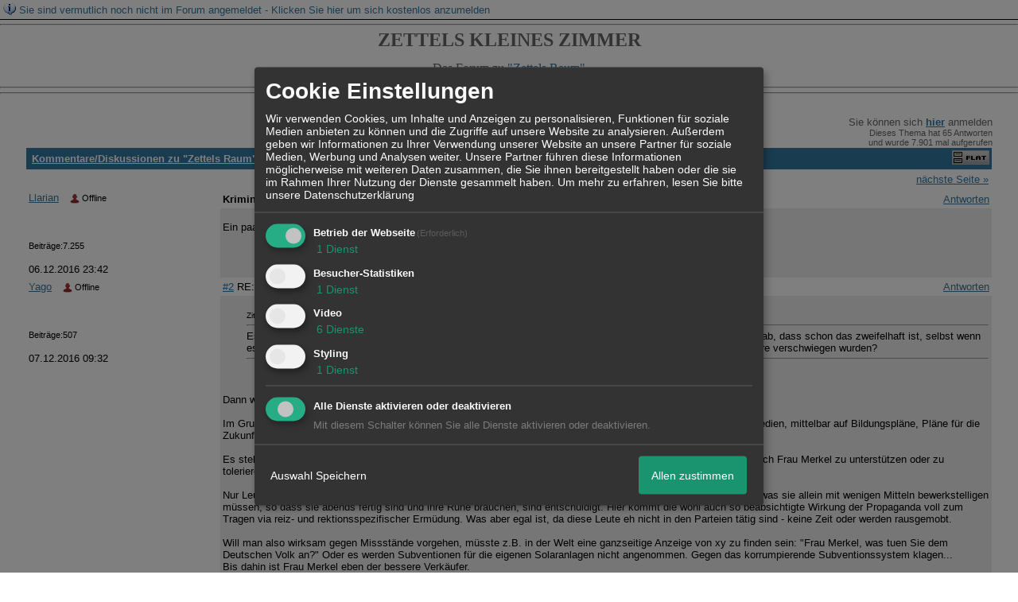

--- FILE ---
content_type: text/html; charset=iso-8859-1
request_url: http://83273.homepagemodules.de/t7804f14-Kriminalitaet-und-andere-Dissonanz.html
body_size: 34775
content:
<!DOCTYPE html>

<HTML xmlns="http://www.w3.org/1999/xhtml" xmlns:fb="http://www.facebook.com/2008/fbml" xml:lang="de" lang="de">
<HEAD>

<meta http-equiv="Content-Type" content="text/html; charset=iso-8859-1">
<meta http-equiv="Content-Language" content="de">

<META NAME="description" CONTENT=" Ein paar statistische   Betrachtungen . ">
<META NAME="robots" CONTENT="NOINDEX,NOFOLLOW">
<meta property="og:title" content="Kriminalit&auml;t und andere Dissonanz"/> <meta property="og:type" content="article"/>
<meta property="og:image" content="https://img.homepagemodules.de/screens2/?width=440&height=320&scale=0.25&url=http://83273.homepagemodules.de/t7804f14-Kriminalitaet-und-andere-Dissonanz.html"/>
<link rel="image_src" href="https://img.homepagemodules.de/screens2/?width=440&height=320&scale=0.25&url=http://83273.homepagemodules.de/t7804f14-Kriminalitaet-und-andere-Dissonanz.html" />
<meta property="og:url" content="http://83273.homepagemodules.de/t7804f14-Kriminalitaet-und-andere-Dissonanz.html"/><meta property="og:site_name" content="Zettels kleines Zimmer"/>
<link rel="stylesheet" type="text/css" href="style32703-tglobal-1.css">

<script language="javascript" type="text/javascript" src="//img.homepagemodules.de/ds/static/jquery/min/jquery-1.7.1.min.js"></script>

<script type="text/Javascript" src="script32703.js"></script>
<link rel="alternate" type="application/rss+xml" title="Zettels kleines Zimmer" href="feed/all.rss">

<TITLE>Kriminalit&auml;t und andere Dissonanz</TITLE>
<style type="text/css">
table {text-align: left;}
.nav_n {clear: both; margin: 0px auto; text-align: center;}
.nav_n ul {list-style-image: none; list-style: none;}
.nav_n ul li {display: inline; margin: 0px; }
.nav_n ul li a {margin-left: 3px;}
.nav_n ul li ul {position: absolute; background-color: #FFFFFF; padding: 0px; margin: 0px; text-align: left !important; white-space: nowrap; float: none; clear: both;}
.nav_n ul li ul li {display: block; float: none; clear: both; padding: 4px; 10px;}
ul.nav_close {display: none !important;}
ul.nav_open {display: block;}
.dwn {border: none; vertical-align: middle; margin-right: 3px;}
</style>

            <script>  if(typeof(custom_klaro_services) === "undefined"){var custom_klaro_services = [];}</script> 
            <script type="text/javascript">var klaroCustom = {
getAnalyticsPlaceholder: function () {
switch (getLanguageCode()) {
case "de":
return '<div style="padding: 2em 0;" style="padding: 2em 0;" class="analytics-placeholder">Bitte <a href="" onclick="klaro.show(klaroConfig);return false;" style="text-decoration: underline;">aktivieren</a> Sie Cookies, um analytics zu erlauben.</div>';
case "en":
return '<div style="padding: 2em 0;" style="padding: 2em 0;" class="analytics-placeholder">Please <a href="" onclick="klaro.show(klaroConfig);return false;" style="text-decoration: underline;">activate</a> cookies to allow analytics.</div>';
case "fr":
return '<div style="padding: 2em 0;" class="analytics-placeholder">Please <a href="" onclick="klaro.show(klaroConfig);return false;" style="text-decoration: underline;">activate</a> cookies to allow analytics.</div>';
case "it":
return '<div style="padding: 2em 0;" class="analytics-placeholder">Please <a href="" onclick="klaro.show(klaroConfig);return false;" style="text-decoration: underline;">activate</a> cookies to allow analytics.</div>';
case "cn":
return '<div style="padding: 2em 0;" class="analytics-placeholder">Please <a href="" onclick="klaro.show(klaroConfig);return false;" style="text-decoration: underline;">activate</a> cookies to allow analytics.</div>';
case "zh":
return '<div style="padding: 2em 0;" class="analytics-placeholder">Please <a href="" onclick="klaro.show(klaroConfig);return false;" style="text-decoration: underline;">activate</a> cookies to allow analytics.</div>';
}
},
getVideoPlaceholder: function () {
switch (getLanguageCode()) {
case "de":
return '<div style="padding: 2em 0;" class="video-placeholder">Bitte <a href="" onclick="klaro.show(klaroConfig);return false;" style="text-decoration: underline;">aktivieren</a> Sie Cookies, um das Video anzuzeigen.</div>';
case "en":
return '<div style="padding: 2em 0;" class="video-placeholder">Please <a href="" onclick="klaro.show(klaroConfig);return false;" style="text-decoration: underline;">activate</a> cookies to show videos.</div>';
case "fr":
return '<div style="padding: 2em 0;" class="video-placeholder">Veuillez <a href="" onclick="klaro.show(klaroConfig);return false;" style="text-decoration: underline;">activer</a> les cookies pour voir la vidÃ©o.</div>';
case "it":
return '<div style="padding: 2em 0;" class="video-placeholder">Please <a href="" onclick="klaro.show(klaroConfig);return false;" style="text-decoration: underline;">activate</a> cookies to show videos.</div>';
case "cn":
return '<div style="padding: 2em 0;" class="video-placeholder">Please <a href="" onclick="klaro.show(klaroConfig);return false;" style="text-decoration: underline;">activate</a> cookies to show videos.</div>';
case "zh":
return '<div style="padding: 2em 0;" class="video-placeholder">Please <a href="" onclick="klaro.show(klaroConfig);return false;" style="text-decoration: underline;">activate</a> cookies to show videos.</div>';
}
},
getMapPlaceholder: function () {
switch (getLanguageCode()) {
case "de":
return '<div style="padding: 2em 0;" class="map-placeholder">Bitte <a href="" onclick="klaro.show(klaroConfig);return false;" style="text-decoration: underline;">aktivieren</a> Sie Cookies, um die Karte anzuzeigen.</div>';
case "en":
return '<div style="padding: 2em 0;" class="map-placeholder">Please <a href="" onclick="klaro.show(klaroConfig);return false;" style="text-decoration: underline;">activate</a> cookies to show the map.</div>';
case "fr":
return '<div style="padding: 2em 0;" class="map-placeholder">Veuillez <a href="" onclick="klaro.show(klaroConfig);return false;" style="text-decoration: underline;">activer</a> les cookies pour afficher la carte.</div>';
case "it":
return '<div style="padding: 2em 0;" class="map-placeholder">Please <a href="" onclick="klaro.show(klaroConfig);return false;" style="text-decoration: underline;">activate</a> cookies to show the map.</div>';
case "cn":
return '<div style="padding: 2em 0;" class="map-placeholder">Please <a href="" onclick="klaro.show(klaroConfig);return false;" style="text-decoration: underline;">activate</a> cookies to show the map.</div>';
case "zh":
return '<div style="padding: 2em 0;" class="map-placeholder">Please <a href="" onclick="klaro.show(klaroConfig);return false;" style="text-decoration: underline;">activate</a> cookies to show the map.</div>';
}
},
getRecaptchaPlaceholder: function () {
return '<div style="padding: 2em 0;" class="recaptcha-placeholder">Für die Anmeldung wird in diesem Forum Google reCAPTCHA benötigt. Bitte <a href="" onclick="klaro.show(klaroConfig);return false;" style="text-decoration: underline;">aktivieren</a> Sie Cookies, um das Captcha zu laden.</div>';
}
};
var partnerhtml = "Klicken Sie auf einen Partner-Link, um die jeweiligen Datenschutzinformationen zu öffnen<br>";
var consentvendors = [{"title":"Google","url":"https:\/\/www.google.com\/policies\/technologies\/partner-sites\/"},{"title":"Aarki","url":"http:\/\/corp.aarki.com\/privacy"},{"title":"Adacado","url":"https:\/\/www.adacado.com\/privacy-policy-april-25-2018\/"},{"title":"Adara Media","url":"https:\/\/adara.com\/2018\/04\/10\/adara-gdpr-faq\/"},{"title":"ADEX","url":"http:\/\/theadex.com"},{"title":"Adform","url":"https:\/\/site.adform.com\/uncategorized\/product-and-services-privacy-policy\/"},{"title":"Adikteev","url":"https:\/\/www.adikteev.com\/eu\/privacy\/"},{"title":"AdLedge","url":"https:\/\/adledge.com\/data-privacy\/"},{"title":"Adloox","url":"http:\/\/adloox.com\/disclaimer"},{"title":"Adludio","url":"https:\/\/www.adludio.com\/terms-conditions\/"},{"title":"AdMaxim","url":"http:\/\/www.admaxim.com\/admaxim-privacy-policy\/"},{"title":"Admedo","url":"https:\/\/www.admedo.com\/privacy-policy"},{"title":"Admetrics","url":"https:\/\/admetrics.io\/en\/privacy_policy\/"},{"title":"Adobe Advertising Cloud","url":"https:\/\/www.adobe.com\/privacy\/general-data-protection-regulation.html"},{"title":"AdTriba","url":"https:\/\/privacy.adtriba.com\/"},{"title":"advanced STORE GmbH","url":"https:\/\/www.ad4mat.com\/en\/privacy\/"},{"title":"Adventori","url":"https:\/\/www.adventori.com\/fr\/avec-nous\/mentions-legales\/"},{"title":"advolution.control","url":"http:\/\/advolution.de\/privacy.php"},{"title":"affilinet","url":"https:\/\/www.affili.net\/uk\/footeritem\/privacy-policy"},{"title":"Akamai","url":"http:\/\/www.akamai.com\/compliance\/privacy"},{"title":"Amazon","url":"https:\/\/www.amazon.co.uk\/gp\/help\/customer\/display.html?nodeId=201909010"},{"title":"Amobee","url":"https:\/\/www.amobee.com\/trust\/privacy-guidelines"},{"title":"Analights","url":"https:\/\/analights.com\/docs\/analights-consent-to-the-processing-of-personal-data-en.pdf"},{"title":"AppLovin Corp.","url":"https:\/\/www.applovin.com\/privacy"},{"title":"AppNexus (Xandr) Inc","url":"https:\/\/www.xandr.com\/privacy\/"},{"title":"Arrivalist","url":"https:\/\/www.arrivalist.com\/privacy#gdpr"},{"title":"AudienceProject","url":"https:\/\/privacy.audienceproject.com\/"},{"title":"Aunica","url":"https:\/\/aunica.com\/privacy-policy\/"},{"title":"Avocet","url":"http:\/\/avocet.io\/privacy-portal"},{"title":"Bannerflow","url":"https:\/\/www.bannerflow.com\/privacy"},{"title":"Batch Media","url":"https:\/\/theadex.com\/privacy-opt-out\/"},{"title":"BDSK Handels GmbH &amp; Co. KG","url":"https:\/\/www.xxxlutz.de\/c\/privacy"},{"title":"Beeswax","url":"https:\/\/www.beeswax.com\/privacy.html"},{"title":"Betgenius","url":"https:\/\/ssl.connextra.com\/resources\/Connextra\/privacy-policy\/index-v2.html"},{"title":"Blismedia","url":"https:\/\/blis.com\/privacy\/"},{"title":"Bombora","url":"http:\/\/bombora.com\/privacy"},{"title":"Booking.com","url":"https:\/\/www.booking.com\/content\/privacy.en-gb.html"},{"title":"C3 Metrics","url":"https:\/\/c3metrics.com\/privacy"},{"title":"Cablato","url":"https:\/\/cablato.com\/privacy-policy\/"},{"title":"Celtra","url":"https:\/\/www.celtra.com\/privacy-policy\/"},{"title":"Centro","url":"http:\/\/privacy.centro.net\/"},{"title":"Cint","url":"https:\/\/www.cint.com\/participant-privacy-notice\/"},{"title":"Clinch","url":"https:\/\/clinch.co\/pages\/privacy.html"},{"title":"Cloud Technologies","url":"http:\/\/green.erne.co\/assets\/PolicyCT.pdf"},{"title":"Cloudflare","url":"https:\/\/www.cloudflare.com\/security-policy\/"},{"title":"Commanders Act","url":"https:\/\/www.commandersact.com\/en\/privacy\/"},{"title":"comScore","url":"https:\/\/www.comscore.com\/About-comScore\/Privacy-Policy"},{"title":"Crimtan","url":"https:\/\/crimtan.com\/privacy-ctl\/"},{"title":"Criteo","url":"https:\/\/www.criteo.com\/privacy"},{"title":"CUBED","url":"http:\/\/cubed.ai\/privacy-policy\/gdpr\/"},{"title":"DataXu","url":"https:\/\/docs.roku.com\/published\/userprivacypolicy\/en\/gb"},{"title":"Delta Projects","url":"http:\/\/www.deltaprojects.com\/data-collection-policy\/"},{"title":"Demandbase","url":"https:\/\/www.demandbase.com\/privacy-policy\/"},{"title":"DENTSU","url":"http:\/\/www.dentsu.co.jp\/terms\/data_policy.html"},{"title":"Dentsu Aegis Network","url":"http:\/\/www.dentsu.com\/termsofuse\/data_policy.html"},{"title":"Digiseg","url":"http:\/\/www.digiseg.io\/GDPR\/"},{"title":"DMA Institute","url":"https:\/\/www.dma-institute.com\/privacy-compliancy\/"},{"title":"DoubleVerify","url":"https:\/\/www.doubleverify.com\/privacy\/"},{"title":"Dstillery","url":"https:\/\/dstillery.com\/privacy-policy\/"},{"title":"Dynata","url":"https:\/\/www.opinionoutpost.co.uk\/en-gb\/policies\/privacy"},{"title":"EASYmedia","url":"https:\/\/www.rvty.net\/gdpr"},{"title":"eBay","url":"https:\/\/www.ebay.com\/help\/policies\/member-behaviour-policies\/user-privacy-notice-privacy-policy?id=4260#section12"},{"title":"ebuilders","url":"https:\/\/www.mediamonks.com\/privacy-notice"},{"title":"Effinity","url":"https:\/\/www.effiliation.com\/politique-confidentialite.html"},{"title":"emetriq","url":"https:\/\/www.emetriq.com\/datenschutz\/"},{"title":"Ensighten","url":"https:\/\/www.ensighten.com\/privacy-policy\/"},{"title":"Epsilon","url":"https:\/\/www.conversantmedia.eu\/legal\/privacy-policy"},{"title":"Essens","url":"https:\/\/essens.no\/privacy-policy\/"},{"title":"Evidon","url":"https:\/\/www.crownpeak.com\/privacy"},{"title":"Exactag","url":"https:\/\/www.exactag.com\/en\/data-privacy"},{"title":"Exponential","url":"http:\/\/exponential.com\/privacy\/"},{"title":"Facebook","url":"https:\/\/www.facebook.com\/about\/privacy\/update"},{"title":"Flashtalking","url":"http:\/\/www.flashtalking.com\/first-party-ad-serving\/"},{"title":"Fractional Media","url":"https:\/\/www.fractionalmedia.com\/privacy-policy"},{"title":"FUSIO BY S4M","url":"http:\/\/www.s4m.io\/privacy-policy\/"},{"title":"Gemius","url":"https:\/\/www.gemius.com\/cookie-policy.html"},{"title":"GfK","url":"https:\/\/sensic.net\/"},{"title":"GP One","url":"http:\/\/www.gsi-one.org\/templates\/gsi\/en\/files\/privacy_policy.pdf"},{"title":"GroupM","url":"https:\/\/www.greenhousegroup.com\/nl\/privacy-statement"},{"title":"gskinner","url":"https:\/\/createjs.com\/legal\/privacy.html"},{"title":"Haensel AMS","url":"https:\/\/haensel-ams.com\/data-privacy\/"},{"title":"Havas Media France - DBi","url":"https:\/\/www.havasgroup.com\/data-protection-policy\/"},{"title":"hurra.com","url":"http:\/\/www.hurra.com\/impressum"},{"title":"IBM","url":"https:\/\/www.ibm.com\/customer-engagement\/digital-marketing\/gdpr"},{"title":"Ignition One","url":"https:\/\/www.ignitionone.com\/privacy-policy\/gdpr-subject-access-requests\/"},{"title":"Impact","url":"https:\/\/impact.com\/privacy-policy\/"},{"title":"Index Exchange","url":"http:\/\/www.indexexchange.com\/privacy\/"},{"title":"Infectious Media","url":"https:\/\/impressiondesk.com\/"},{"title":"Innovid","url":"http:\/\/www.innovid.com\/privacy-policy"},{"title":"Integral Ad Science","url":"http:\/\/www.integralads.com\/privacy-policy"},{"title":"intelliAd","url":"https:\/\/www.intelliad.de\/datenschutz"},{"title":"Interpublic Group","url":"https:\/\/www.interpublic.com\/privacy-notice"},{"title":"IPONWEB","url":"http:\/\/www.bidswitch.com\/privacy-policy\/"},{"title":"Jivox","url":"http:\/\/www.jivox.com\/privacy\/"},{"title":"Kantar","url":"https:\/\/www.kantarmedia.com\/global\/privacy-statement"},{"title":"Kochava","url":"https:\/\/www.kochava.com\/support-privacy\/"},{"title":"LifeStreet","url":"http:\/\/www.lifestreet.com\/privacy"},{"title":"Liftoff","url":"https:\/\/liftoff.io\/privacy-policy\/"},{"title":"LiveRamp","url":"https:\/\/liveramp.com\/service-privacy-policy\/"},{"title":"Localsensor","url":"https:\/\/www.localsensor.com\/privacy.html"},{"title":"LoopMe","url":"https:\/\/loopme.com\/privacy\/"},{"title":"Lotame","url":"https:\/\/www.lotame.com\/about-lotame\/privacy\/"},{"title":"Macromill group","url":"https:\/\/www.metrixlab.com\/privacy-statement\/"},{"title":"MainADV","url":"http:\/\/www.mainad.com\/privacy-policy"},{"title":"Manage.com","url":"https:\/\/www.manage.com\/privacy-policy\/"},{"title":"Marketing Science Consulting Group, Inc.","url":"http:\/\/mktsci.com\/privacy_policy.htm"},{"title":"MediaMath","url":"http:\/\/www.mediamath.com\/privacy-policy\/"},{"title":"Meetrics","url":"https:\/\/www.meetrics.com\/en\/data-privacy\/"},{"title":"MindTake Research","url":"https:\/\/www.mindtake.com\/en\/reppublika-privacy-policy"},{"title":"Mobitrans","url":"http:\/\/www.mobitrans.net\/privacy-policy\/"},{"title":"Mobpro","url":"http:\/\/mobpro.com\/privacy.html"},{"title":"Moloco Ads","url":"http:\/\/www.molocoads.com\/private-policy.html"},{"title":"MSI-ACI","url":"http:\/\/site.msi-aci.com\/Home\/FlexTrackPrivacy"},{"title":"Nano Interactive","url":"http:\/\/www.nanointeractive.com\/privacy"},{"title":"Navegg","url":"https:\/\/www.navegg.com\/en\/privacy-policy\/"},{"title":"Neodata Group","url":"https:\/\/www.neodatagroup.com\/en\/security-policy"},{"title":"NEORY GmbH","url":"https:\/\/www.neory.com\/privacy.html"},{"title":"Netflix","url":"http:\/\/www.netflix.com\/google-3PAS-info"},{"title":"Netquest","url":"https:\/\/www.nicequest.com\/us\/privacy"},{"title":"Neural.ONE","url":"https:\/\/web.neural.one\/privacy-policy\/"},{"title":"Neustar","url":"https:\/\/www.home.neustar\/privacy"},{"title":"NextRoll, Inc.","url":"https:\/\/www.nextroll.com\/privacy"},{"title":"Nielsen","url":"https:\/\/www.nielsen.com\/us\/en\/legal\/privacy-statement\/digital-measurement\/"},{"title":"numberly","url":"https:\/\/numberly.com\/en\/privacy\/"},{"title":"Objective Partners","url":"https:\/\/www.objectivepartners.com\/cookie-policy-and-privacy-statement\/"},{"title":"Omnicom Media Group","url":"https:\/\/www.omnicommediagroup.com\/disclaimer.htm"},{"title":"On Device Research","url":"https:\/\/ondeviceresearch.com\/GDPR"},{"title":"OneTag","url":"https:\/\/www.onetag.net\/privacy\/"},{"title":"OpenX Technologies","url":"https:\/\/www.openx.com\/legal\/privacy-policy\/"},{"title":"Optomaton","url":"http:\/\/optomaton.com\/privacy.html"},{"title":"Oracle Data Cloud","url":"https:\/\/www.oracle.com\/legal\/privacy\/marketing-cloud-data-cloud-privacy-policy.html"},{"title":"OTTO","url":"https:\/\/www.otto.de\/shoppages\/service\/datenschutz"},{"title":"PERMODO","url":"http:\/\/permodo.com\/de\/privacy.html"},{"title":"Pixalate","url":"http:\/\/www.pixalate.com\/privacypolicy\/"},{"title":"Platform161","url":"https:\/\/platform161.com\/cookie-and-privacy-policy\/"},{"title":"Protected Media","url":"http:\/\/www.protected.media\/privacy-policy\/"},{"title":"Publicis Media","url":"https:\/\/www.publicismedia.de\/datenschutz\/"},{"title":"PubMatic","url":"https:\/\/pubmatic.com\/legal\/privacy-policy\/"},{"title":"PulsePoint","url":"https:\/\/www.pulsepoint.com\/privacy-policy"},{"title":"Quantcast","url":"https:\/\/www.quantcast.com\/privacy\/"},{"title":"Rackspace","url":"http:\/\/www.rackspace.com\/gdpr"},{"title":"Rakuten Marketing","url":"https:\/\/rakutenadvertising.com\/legal-notices\/services-privacy-policy\/"},{"title":"Relay42","url":"https:\/\/relay42.com\/privacy"},{"title":"Remerge","url":"http:\/\/remerge.io\/privacy-policy.html"},{"title":"Resolution Media","url":"https:\/\/www.nonstoppartner.net"},{"title":"Resonate","url":"https:\/\/www.resonate.com\/privacy-policy\/"},{"title":"RevJet","url":"https:\/\/www.revjet.com\/privacy"},{"title":"Roq.ad","url":"https:\/\/www.roq.ad\/privacy-policy"},{"title":"RTB House","url":"https:\/\/www.rtbhouse.com\/privacy-center\/services-privacy-policy\/"},{"title":"Rubicon Project","url":"https:\/\/rubiconproject.com\/rubicon-project-advertising-technology-privacy-policy\/"},{"title":"Salesforce DMP","url":"https:\/\/www.salesforce.com\/company\/privacy\/"},{"title":"Scenestealer","url":"https:\/\/scenestealer.co.uk\/privacy-policy\/"},{"title":"Scoota","url":"https:\/\/www.scoota.com\/privacy"},{"title":"Seenthis","url":"https:\/\/seenthis.co\/privacy-notice-2018-04-18.pdf"},{"title":"Semasio GmbH","url":"https:\/\/www.semasio.com\/privacy"},{"title":"SFR","url":"http:\/\/www.sfr.fr\/securite-confidentialite.html"},{"title":"Sift Media","url":"https:\/\/www.sift.co\/privacy"},{"title":"Simpli.fi","url":"https:\/\/simpli.fi\/simpli-fi-services-privacy-policy\/"},{"title":"Sizmek","url":"https:\/\/www.sizmek.com\/privacy-policy\/"},{"title":"Smaato","url":"https:\/\/www.smaato.com\/privacy\/"},{"title":"Smadex","url":"http:\/\/smadex.com\/end-user-privacy-policy\/"},{"title":"Smart","url":"http:\/\/smartadserver.com\/company\/privacy-policy\/"},{"title":"Smartology","url":"https:\/\/www.smartology.net\/privacy-policy\/"},{"title":"Sojern","url":"https:\/\/www.sojern.com\/privacy\/product-privacy-policy\/"},{"title":"Solocal","url":"https:\/\/client.adhslx.com\/privacy.html"},{"title":"Sovrn","url":"https:\/\/www.sovrn.com\/privacy-policy\/"},{"title":"Spotad","url":"http:\/\/www.spotad.co\/privacy-policy\/"},{"title":"SpotX","url":"https:\/\/www.spotx.tv\/privacy-policy\/"},{"title":"STR\u00d6ER SSP GmbH","url":"https:\/\/www.stroeer.de\/fileadmin\/de\/Konvergenz_und_Konzepte\/Daten_und_Technologien\/Stroeer_SSP\/Downloads\/Datenschutz_Stroeer_SSP.pdf"},{"title":"TabMo","url":"http:\/\/static.tabmo.io.s3.amazonaws.com\/privacy-policy\/index.html"},{"title":"Taboola","url":"https:\/\/www.taboola.com\/privacy-policy"},{"title":"TACTIC\u2122 Real-Time Marketing","url":"http:\/\/tacticrealtime.com\/privacy\/"},{"title":"Teads","url":"https:\/\/teads.tv\/privacy-policy\/"},{"title":"TEEMO","url":"https:\/\/teemo.co\/fr\/confidentialite\/"},{"title":"The Trade Desk","url":"https:\/\/www.thetradedesk.com\/general\/privacy-policy"},{"title":"Tradedoubler AB","url":"http:\/\/www.tradedoubler.com\/en\/privacy-policy\/"},{"title":"travel audience \u2013 An Amadeus Company","url":"https:\/\/travelaudience.com\/product-privacy-policy\/"},{"title":"Travel Data Collective","url":"https:\/\/www.yieldr.com\/privacy\/"},{"title":"TreSensa","url":"http:\/\/tresensa.com\/eu-privacy\/index.html"},{"title":"TripleLift","url":"https:\/\/triplelift.com\/privacy\/"},{"title":"TruEffect","url":"https:\/\/trueffect.com\/privacy-policy\/"},{"title":"TrustArc","url":"https:\/\/www.trustarc.com\/privacy-policy\/"},{"title":"UnrulyX","url":"https:\/\/unruly.co\/legal\/gdpr\/"},{"title":"usemax (Emego GmbH)","url":"http:\/\/www.usemax.de\/?l=privacy"},{"title":"Verizon Media","url":"https:\/\/www.verizonmedia.com\/policies\/ie\/en\/verizonmedia\/privacy\/index.html"},{"title":"Videology","url":"https:\/\/videologygroup.com\/en\/privacy-policy\/"},{"title":"Vimeo","url":"https:\/\/vimeo.com\/cookie_policy"},{"title":"Virtual Minds","url":"https:\/\/virtualminds.de\/datenschutz\/"},{"title":"Vodafone GmbH","url":"https:\/\/www.vodafone.de\/unternehmen\/datenschutz-privatsphaere.html"},{"title":"Waystack","url":"https:\/\/www.wayfair.com\/customerservice\/general_info.php#privacy"},{"title":"Weborama","url":"https:\/\/weborama.com\/en\/weborama-privacy-commitment\/"},{"title":"White Ops","url":"https:\/\/www.whiteops.com\/privacy"},{"title":"Widespace","url":"https:\/\/www.widespace.com\/legal\/privacy-policy-notice\/"},{"title":"Wizaly","url":"https:\/\/www.wizaly.com\/terms-of-use#privacy-policy"},{"title":"ZMS","url":"https:\/\/zms.zalando.com\/#"}];
var klaro_init_done = 0;
var klaro_init_counter = 0;
for(i in consentvendors){
var v = consentvendors[i];
var vlink = "<a href='"+v.url+"' target='_blank'>"+v.title+"</a>";
partnerhtml = partnerhtml + "\n" + vlink;
}

var klaroConfig = {
version: 1,
elementID: 'klaro',
cookieName: 'xobklaro',
cookieExpiresAfterDays: 365,
htmlTexts: true,
hideDeclineAll : true,
privacyPolicy: './datenschutz.html',
poweredBy: 'https://www.xobor.de',
disablePoweredBy: true,
default: false,
mustConsent: 1,
lang: 'de',
acceptAll: true,
close: "schließen",
translations: {
de: {
acceptSelected: 'Auswahl Speichern',
acceptAll: 'Allen zustimmen',
declineAll: 'Alle Dienste aktivieren oder deaktivieren',
app: {
toggleAll: {
title: 'Alle aktivieren / deaktivieren',
description: 'Nutzen Sie diesen Schalter um alle optionalen Anwendungen entweder zu aktivieren, oder wieder zu deaktivieren'
}
},
consentModal: {
title : "Cookie Einstellungen",
description: 'Wir verwenden Cookies, um Inhalte und Anzeigen zu personalisieren, Funktionen für soziale Medien anbieten zu können und die Zugriffe auf unsere Website zu analysieren. Außerdem geben wir Informationen zu Ihrer Verwendung unserer Website an unsere Partner für soziale Medien, Werbung und Analysen weiter. Unsere Partner führen diese Informationen möglicherweise mit weiteren Daten zusammen, die Sie ihnen bereitgestellt haben oder die sie im Rahmen Ihrer Nutzung der Dienste gesammelt haben.',
privacyPolicy: {
text: 'Weitere Informationen finden Sie in unseren <a href="./datenschutz.html">Datenschutzbestimmungen</a>',
name: "Datenschutzerklärung"
},
},
consentNotice: {
changeDescription: "Seit Ihrem letzten Besuch gab es Änderungen, bitte erneuern Sie Ihre Zustimmung.",
description: "Hallo! Könnten wir bitte einige zusätzliche Dienste für {purposes} aktivieren? Sie können Ihre Zustimmung später jederzeit ändern oder zurückziehen.",
imprint: {
name: "Impressum"
},
learnMore: "Lassen Sie mich wählen",
privacyPolicy: {
name: "Datenschutzerklärung"
},
testing: "Testmodus!"
},
contextualConsent: {
acceptAlways: "Immer",
acceptOnce: "Ja",
description: "Möchten Sie von {title} bereitgestellte externe Inhalte laden?"
},
decline: "Ich lehne ab",
ok: "Das ist ok",
poweredBy: 'Konfiguration ansehen',
privacyPolicy: {
name: "Datenschutzerklärung",
text: "Um mehr zu erfahren, lesen Sie bitte unsere Datenschutzerklärung"
},
purposeItem: {
service: "Dienst",
services: "Dienste"
},
required: {
title: 'Erforderlich',
description: 'Für den Betrieb der Webseite erforderliche Cookies (z.B. für den Login)'
},
googleanalytics: {
title: 'Google Analytics',
description: 'Analyisiert die Webseitennutzung und Statistiken (anonymisiert).',
},
matomo: {
title: 'Matomo Analytics',
description: 'Analyisiert die Webseitennutzung und Statistiken (anonymisiert, lokal gehostet).',
},
video: {
description: 'Eingebettete Videos abspielen (daylimotion/vimeo/youtube)',
},
facebook: {
description: 'Facebook Like Api',
},
twitter: {
description: 'X widget integration',
},
googlemaps: {
title: 'Google Maps',
description: 'Eingebettete Karten von Google anzeigen',
},
gfonts: {
title: 'Google Web Fonts',
description: 'Schriftarten von Google laden.',
},
purposes: {
required: 'Betrieb der Webseite',
analytics: 'Besucher-Statistiken',
security: 'Sicherheit',
advertising: 'Anzeigen von Werbung',
styling: 'Styling',
video: 'Video',
googlemaps: 'Google Maps',
},
ebay : {
description: 'Ebay Links mit Produktinformationen versehen',
},
amazon : {
description: 'Amazon Links mit Produktinformationen versehen',
},
recaptcha : {
'title' : 'Google reCAPTCHA',
'description' : 'Sie bestätigen und nehmen zur Kenntnis, dass die Funktionsweise der reCAPTCHA API darauf beruht, dass Hardware- und Softwareinformationen, z. B. Geräte- und Anwendungsdaten, erhoben und zu Analysezwecken an Google gesendet werden',
},
save: "Speichern",
service: {
disableAll: {
description: "Mit diesem Schalter können Sie alle Dienste aktivieren oder deaktivieren.",
title: "Alle Dienste aktivieren oder deaktivieren"
},
optOut: {
description: "Diese Dienste werden standardmäßig geladen (Sie können sich jedoch abmelden)",
title: "(Opt-out)"
},
purpose: "Dienst",
purposes: "Dienste",
required: {
description: "Für den Betrieb der Webseite erforderliche Cookies (z.B. für den Login)",
title: "(Erforderlich)"
}
}
},
},
// This is a list of third-party apps that Klaro will manage for you.
services: [
// The apps will appear in the modal in the same order as defined here.
{
name: 'required',
purposes: ['required'],
default: true,
required: true
},

{
name: 'googleanalytics',
purposes: ['analytics'],
callback: function (consent, app) {
if (consent === true) {
/* Load Analytics */
} else {
/* Block Analytics */
}
}
},

{
name: 'youtube',
title: 'Youtube',
purposes: ['video'],
callback: function (consent, app) {
if (consent === true) {
var el = document.getElementsByClassName('youtube-placeholder');
for (var i = 0; i < el.length; i++) {
(el[i].style.display = 'none');
}
var el = document.getElementsByClassName('youtube-hidden');
for (var i = 0; i < el.length; i++) {
(el[i].style.display = 'block');
}
}
},
},
{
name: 'googlevideo',
title: 'googlevideo',
purposes: ['video'],
callback: function (consent, app) {
if (consent === true) {
var el = document.getElementsByClassName('googlevideo-placeholder');
for (var i = 0; i < el.length; i++) {
(el[i].style.display = 'none');
}
var el = document.getElementsByClassName('googlevideo-hidden');
for (var i = 0; i < el.length; i++) {
(el[i].style.display = 'block');
}
}
}
},
{
name: 'vimeo',
title: 'vimeo',
purposes: ['video'],
callback: function (consent, app) {
if (consent === true) {
var el = document.getElementsByClassName('vimeo-placeholder');
for (var i = 0; i < el.length; i++) {
(el[i].style.display = 'none');
}
var el = document.getElementsByClassName('vimeo-hidden');
for (var i = 0; i < el.length; i++) {
(el[i].style.display = 'block');
}
}
}
},
{
name: 'dailymotion',
title: 'dailymotion',
purposes: ['video'],
callback: function (consent, app) {
if (consent === true) {
var el = document.getElementsByClassName('dailymotion-placeholder');
for (var i = 0; i < el.length; i++) {
(el[i].style.display = 'none');
}
var el = document.getElementsByClassName('dailymotion-hidden');
for (var i = 0; i < el.length; i++) {
(el[i].style.display = 'block');
}
}
}
},
{
name: 'myvideo',
title: 'myvideo',
purposes: ['video'],
callback: function (consent, app) {
if (consent === true) {
var el = document.getElementsByClassName('myvideo-placeholder');
for (var i = 0; i < el.length; i++) {
(el[i].style.display = 'none');
}
var el = document.getElementsByClassName('myvideo-hidden');
for (var i = 0; i < el.length; i++) {
(el[i].style.display = 'block');
}
}
}
},
{
name: 'clipfish',
title: 'clipfish',
purposes: ['video'],
callback: function (consent, app) {
if (consent === true) {
var el = document.getElementsByClassName('clipfish-placeholder');
for (var i = 0; i < el.length; i++) {
(el[i].style.display = 'none');
}
var el = document.getElementsByClassName('clipfish-hidden');
for (var i = 0; i < el.length; i++) {
(el[i].style.display = 'block');
}
}
}
},

{
name: 'googlemaps',
purposes: ['styling'],
callback: function (consent, app) {
/*
if (consent === true) {
var el = document.getElementsByClassName('map-placeholder');
for (var i = 0; i < el.length; i++) {
(el[i].style.display = 'none');
}
var el = document.getElementsByClassName('map-hidden');
for (var i = 0; i < el.length; i++) {
(el[i].style.display = 'block');
}
}*/
}
},

],
callback: function(consent, service) {
if(consent == true){
/*console.log('User consent for service ' + service.name + ' given');*/
}
if(!klaro_init_done){
klaro_init_counter++;
if(service.name == "personalizedads"){
var npa = (consent == true) ? "0" : "1";
(adsbygoogle = window.adsbygoogle || []).requestNonPersonalizedAds = npa;
(adsbygoogle = window.adsbygoogle || []).pauseAdRequests=0;
}

if(service.name == "googleanalytics"){
if(consent == true) {
var _gaq = _gaq || [];
_gaq.push(['_setAccount', 'UA-1183247-10']);
_gaq.push(['_setDomainName', 'none']);
_gaq.push(['_setAllowLinker', true]);
_gaq.push(['_gat._anonymizeIp']);
_gaq.push(['_gat._forceSSL']);
_gaq.push(['_setCustomVar',2,'template','1',2]);
_gaq.push(['_trackPageview']);
try {
if (FB && FB.Event && FB.Event.subscribe) {
FB.Event.subscribe('edge.create', function(targetUrl) {
_gaq.push(['_trackSocial', 'facebook', 'like', targetUrl]);
});
}
} catch(e) {}
(function() {
var ga = document.createElement('script'); ga.type = 'text/javascript'; ga.async = true;
ga.src = 'https://ssl.google-analytics.com/ga.js';
var s = document.getElementsByTagName('script')[0]; s.parentNode.insertBefore(ga, s);
})();
}
}

if(klaro_init_counter == klaroConfig.services.length){
klaro_init_done = true;
console.log('Klaro init done');
}
}
},
};
getLanguageCode = function () {
return "de"
};
klaroConfig.lang = getLanguageCode();
var klaroWatcher = {
'update' : function(obj, name, data){
if(name === "saveConsents"){
console.log("UPDATE",obj, name, data);
var pads = 0
try{pads = data.consents.personalizedads;}catch(e){}
$.post("/ajax/handler.php?method=updateconsent",{'consents':data.consents,'personalizedads':pads},function(res){console.log(res)});
}
}
};
</script>
            <script type="text/javascript" src="js/cookieconsent.js?32703"></script>            
            <style>#klaroAdPartners a{display:block;}.cm-footer-buttons .cm-btn{background: none !important;} .cm-footer-buttons .cm-btn-accept-all{background-color: #1a936f !important; padding: 1rem !important;    background-color: var(--green1, #1a936f) !important;}.cookie-modal li{float:none !important;}</style>

</HEAD>
<body id="forum" marginheight="0" marginwidth="0" leftmargin="0" rightmargin="0" topmargin="0" bottommargin="0" >
<!-- Load Facebook SDK for JavaScript -->
<div id="fb-root"></div>
<script type="text/plain" data-type="text/javascript" data-name="facebook">
window.fbAsyncInit = function() {
FB.init({

xfbml : true,
version : 'v2.7'
});
};
(function(d, s, id){
var js, fjs = d.getElementsByTagName(s)[0];
if (d.getElementById(id)) {return;}
js = d.createElement(s); js.id = id;
js.src = "//connect.facebook.net/de_DE/sdk.js";
fjs.parentNode.insertBefore(js, fjs);
}(document, 'script', 'facebook-jssdk'));
</script>
<style>.fb_iframe_widget_lift{z-index:1000 !important;}</style>

<div class="ntop" width="100%" style="margin:0px; padding:4px;text-align:left; vertical-align:top; border-bottom:1px solid;margin-bottom:4px; font-size:12px">
<table border="0" width="100%" cellpadding="0" cellspacing="0"><tr><td><img src="http://img.homepagemodules.de/information.gif" style="vertical-align:bottom">&nbsp;<a rel="nofollow" href="./anmeldung.php?goto=%2Ft7804f14-Kriminalitaet-und-andere-Dissonanz.html" style="text-decoration:none; ">Sie sind vermutlich noch nicht im Forum angemeldet - Klicken Sie hier um sich kostenlos anzumelden</a></td>
<td align=right>&nbsp;</td></tr></table>
</div>
<hr>
<span style="font-family:times roman;"><font color="#666666"><font size=5><b>ZETTELS KLEINES ZIMMER</b></font size><p><font size=3>Das Forum zu <a href=https://zettelsraum.blogspot.com/>"Zettels Raum"</a></font size></span></p><p>
<hr><hr>
<table cellpadding="0" cellspacing="0" border="0" width="95%" align="center" id="pagewidth">
<tr>
<td colspan="2" class="thin" valign="top">
<table cellpadding="3" cellspacing="1" border="0" width="100%">
<tr>
<td align="center">

<center>
<div style="clear: both;">
<div class="nav_n" id="nav_n">
<ul style="margin: 0px auto; padding: 0px; clear: both;">
<li onmouseout="try{togSub('link_index')}catch(err){}" onmouseover="try{togSub('link_index')}catch(err){}" id="link_index" style="position: relative;">
<a href="./"  class="tarea">Forum Übersicht</a>
</li><li onmouseout="try{togSub('link_search')}catch(err){}" onmouseover="try{togSub('link_search')}catch(err){}" id="link_search" style="position: relative;">
|<a href="search.php"  class="tarea">Suche</a>
</li><li onmouseout="try{togSub('link_login')}catch(err){}" onmouseover="try{togSub('link_login')}catch(err){}" id="link_login" style="position: relative;">
|<a href="login.php"  class="tarea">Login</a>
</li><li onmouseout="try{togSub('link_register')}catch(err){}" onmouseover="try{togSub('link_register')}catch(err){}" id="link_register" style="position: relative;">
|<a href="anmeldung.php"  class="tarea">Registrieren</a>
</li><li onmouseout="try{togSub('link_userlist')}catch(err){}" onmouseover="try{togSub('link_userlist')}catch(err){}" id="link_userlist" style="position: relative;">
|<a href="userlist.php"  class="tarea">Mitglieder</a>
</li><li onmouseout="try{togSub('link_online')}catch(err){}" onmouseover="try{togSub('link_online')}catch(err){}" id="link_online" style="position: relative;">
|<a href="useronline.php"  class="tarea">Online?</a>
</li><li onmouseout="try{togSub('link_faq')}catch(err){}" onmouseover="try{togSub('link_faq')}catch(err){}" id="link_faq" style="position: relative;">
|<a href="faq.php#faq"  class="tarea">FAQ</a>
</li><li onmouseout="try{togSub('user_page005557539384290677')}catch(err){}" onmouseover="try{togSub('user_page005557539384290677')}catch(err){}" id="user_page005557539384290677" style="position: relative;">
|<a href="http://83273.homepagemodules.de/page-impressum.html"  class="tarea">Impressum</a>
</li><li onmouseout="try{togSub('user_page04097106468374525')}catch(err){}" onmouseover="try{togSub('user_page04097106468374525')}catch(err){}" id="user_page04097106468374525" style="position: relative;">
|<a href="http://83273.homepagemodules.de/faq.php"  class="tarea">Datenschutz</a>

</li>

</ul>
</div>
</div>
</center>

</td>
</tr>
</table>
</td>
</tr>
<tr>
<td class="thin" align="left" valign="bottom" style="white-space: nowrap;">

<table cellpadding="0" cellspacing="1" style="width: 100%; border: none;">
<tr>
<td class="thin">
</td>
</tr>
</table>
</td>
<td class="thin" valign="top" style="white-space: nowrap;">
<table cellpadding=0 cellspacing=0 width=100% height=100% border=0>
<tr>
<td class="thin" align="right" style="white-space: nowrap;">
<div class="thin">

Sie können sich <a rel="nofollow" href="./anmeldung.php?goto=%2Ft7804f14-Kriminalitaet-und-andere-Dissonanz.html"><span class="tarea">hier</span></a> anmelden

</div>
</td>
</tr>
<tr>
<td valign="bottom" class="tsmt" align="right" style="white-space: nowrap;">
<div class="tsmt"><div style="float:right">Dieses Thema hat 65 Antworten<br> und wurde 7.901 mal aufgerufen</div></div><div style="clear:both"></div>
</td>
</tr>
</table>
</td>
</tr>
<tr>
<td colspan="2" class="tbhi" valign="top">
<div width="100%" class="nnor" style="overflow:hidden;margin: 0px;padding-bottom:0px;">
        <!-- miranus_ads -->
<ins data-revive-zoneid="3" data-revive-board="83273" data-revive-admin="" data-revive-id="0e4717249d9593eb3b2523918a18f899"></ins>
<script async crossorigin="anonymous" src="//xba.miranus.com/www/delivery/asyncjs.php"></script><script async crossorigin="anonymous" src="ws.php?t=1769811667&n=revive"></script>

<!-- ### adb() ### -->
</div>
<style type="text/css" title="text/css">
.minfo_head {
font-weight: bold !IMPORTANT;
}
</style>
<script type="text/javascript">
<!--
function chkQuickFormular() {
var errormess = 0;
var mxt = document.getElementById('messagetext').value;
mxtrep = mxt.replace(/^\s*(S)\s*$/, '$1');
if( mxtrep.length <= 2 ) {alert("Bitte geben Sie einen Beitrag ein!");return false;}
else {return true;}
}
//-->
</script>

<table border="0" CELLSPACING=1 CELLPADDING=3 width="100%">
<tr>
<td colspan="2" class="ttop" valign="middle">
<table width="100%" border="0" cellspacing="0" cellpadding="0">
<tr>
<td align=left class="ttop">
<b>&nbsp;<a href="f14-Kommentare-Diskussionen-zu-Zettels-Raum.html">Kommentare/Diskussionen zu "Zettels Raum"</a></b>
</td>
<td width="250" align="right" class="ttop" id="sort" NOWRAP>

</td>
<td width="140" align="right" class="ttop" valign="middle" nowrap>
<a href="t7804f14-Kriminalitaet-und-andere-Dissonanz.html"><img src="//img.homepagemodules.de/flat2.gif" border="0"></a>
</td>
</tr>
</table>
</td>
</tr>

<tr>
<td colspan="2" class="tnex">
<table width="100%" border="0" cellspacing="0" cellpadding="1" class="tnex">
<tr>
<td width=100 class="tnex" nowrap>
<div align="left">

</div>
</td>
<td width=80% class="tnex">
<div align="center">

Seiten
<span href="t7804f14-Kriminalitaet-und-andere-Dissonanz.html" class="pageNow">1</span>
 | 

<a href="t7804f14-Kriminalitaet-und-andere-Dissonanz-1.html" >2</a>
 | 

<a href="t7804f14-Kriminalitaet-und-andere-Dissonanz-2.html" >3</a>

</div>
</td>
<td width=100 class="tnex" nowrap>
<div align="right">
<a href="t7804f14-Kriminalitaet-und-andere-Dissonanz-1.html">nächste Seite&nbsp;»</a>
</div>
</td>
</tr>
</table>
</td>
</tr>

 
<tr>
<td rowspan="2" class="tms1" valign="top"><a name="msg137807">
<table width="100%" height="100%" border="0" cellpadding="0" cellspacing="0">
<tr>
<td valign="top" class="tms1">

<a href="#no_permission_userprofile">
<span class="msgUsername">Llarian</span></a>
<small style="margin-left: 10px;"><img src="http://files.homepagemodules.de/b2001010/a_350.png" style="vertical-align: middle;"/> Offline<br/></small><br/><br/>
<br />

</td>
</tr>
<tr>
<td valign="bottom" class="tms1" height="100%">
<table cellspacing="0" cellpadding="0">
<tr>
<td><span class="ifos">Beiträge:</span></td>
<td><span class="ifos"> 7.255</span></td>
</tr>

</table>
<br/>
</td>
</tr>
<tr>
<td valign="bottom" class="tms1" height="100%">06.12.2016 23:42<br/></td>
</tr>
</table>

</td>
<td class="tms1" valign="bottom" height="10">
<table width="100%" border="0" cellspacing="0" cellpadding="0">
<tr>
<td width="80%" class="tms1" height="12"><span class="firstpostlink" style="display:none"><a title="Kriminalit&auml;t und andere Dissonanz" style="font-size:small;" href="http://83273.homepagemodules.de/t7804f14-Kriminalitaet-und-andere-Dissonanz.html#msg137807">#1</a>&nbsp;</span><b>Kriminalit&auml;t und andere Dissonanz</b></td>
<td width="20%" valign="bottom" align="right" class="tms1" nowrap>
<a rel="nofollow" href="new.php?thread=7804&amp;forum=14&amp;reply=1&amp;replyid=137807" onClick="return hpm_openDialog('new.php?thread=7804&amp;forum=14&amp;reply=1&amp;replyid=137807');">Antworten</a>
</td>
</tr>
</table>
</td>
</tr>
<tr id="msg137807_cont">
<td width="80%" class="tms2" valign="top" height="70"><table cellpadding=0 cellspacing=0 border=0 width=100%><tr><td valign=top width=100% class="tms2" >
<div class="xquoteable" id="xquoteable_p_137807"><p>Ein paar statistische <a href="https://zettelsraum.blogspot.de/2016/12/statistik-und-kognitive-dissonanz-im.html" target="_blank"> Betrachtungen</a>.</p></div>
<div style="clear:both"></div>

</td><td width=1 class="tms2"><div style="height:65px;width:1px"></div></td></tr><tr><td colspan=2 class="tms2"></td></tr></table>

</td>
</tr>
 
<tr>
<td rowspan="2" class="tms1" valign="top"><a name="msg137808">
<table width="100%" height="100%" border="0" cellpadding="0" cellspacing="0">
<tr>
<td valign="top" class="tms1">

<a href="#no_permission_userprofile">
<span class="msgUsername">Yago</span></a>
<small style="margin-left: 10px;"><img src="http://files.homepagemodules.de/b2001010/a_350.png" style="vertical-align: middle;"/> Offline<br/></small><br/><br/>
<br />

</td>
</tr>
<tr>
<td valign="bottom" class="tms1" height="100%">
<table cellspacing="0" cellpadding="0">
<tr>
<td><span class="ifos">Beiträge:</span></td>
<td><span class="ifos"> 507</span></td>
</tr>

</table>
<br/>
</td>
</tr>
<tr>
<td valign="bottom" class="tms1" height="100%">07.12.2016 09:32<br/></td>
</tr>
</table>

</td>
<td class="tms1" valign="bottom" height="10">
<table width="100%" border="0" cellspacing="0" cellpadding="0">
<tr>
<td width="80%" class="tms1" height="12"><a title="RE: Kriminalit&auml;t und andere Dissonanz" style="font-size:small;" href="http://83273.homepagemodules.de/t7804f14-Kriminalitaet-und-andere-Dissonanz.html#msg137808">#2</a>&nbsp;RE: Kriminalit&auml;t und andere Dissonanz</td>
<td width="20%" valign="bottom" align="right" class="tms1" nowrap>
<a rel="nofollow" href="new.php?thread=7804&amp;forum=14&amp;reply=1&amp;replyid=137808" onClick="return hpm_openDialog('new.php?thread=7804&amp;forum=14&amp;reply=1&amp;replyid=137808');">Antworten</a>
</td>
</tr>
</table>
</td>
</tr>
<tr id="msg137808_cont">
<td width="80%" class="tms2" valign="top" height="70"><table cellpadding=0 cellspacing=0 border=0 width=100%><tr><td valign=top width=100% class="tms2" >
<div class="xquoteable" id="xquoteable_p_137808"><p></p><blockquote><font size="1">Zitat </font><hr>Es wird immer behauptet die Deutschen w&uuml;rden in Mehrheit hinter Merkels Fl&uuml;chtlingspolitik stehen. Davon mal ab, dass schon das zweifelhaft ist, selbst wenn es so w&auml;re: Was w&auml;re es wert, wenn ein guter Teil nur deshalb daf&uuml;r ist, weil zentrale Fakten erfunden und andere verschwiegen wurden?<hr></blockquote><p><br /><br />Dann w&auml;re Merkel der bessere Verk&auml;ufer. <br /><br />Im Grunde macht sie alles richtig. Sie nutzt ihre M&ouml;glichkeiten zu ihrem Vorteil. Dazu geh&ouml;rt auch der Einfluss auf Medien, mittelbar auf Bildungspl&auml;ne, Pl&auml;ne f&uuml;r die Zukunft bzw. die Verteidigung von Nichtstun. <br /><br />Es steht jedem frei, sich selbst zu informieren. Jeder hat das Recht, sich in seiner Komfortzone einzurichten, also auch Frau Merkel zu unterst&uuml;tzen oder zu tolerieren. Daf&uuml;r wird er entsprechend (mit Lehen) belohnt. <br /><br />Nur Leute mit geringerer Intelligenz oder deren Tag mit harter (k&ouml;rperlicher) Arbeit und Kinderbetreuung ausgef&uuml;llt ist, was sie allein mit wenigen Mitteln bewerkstelligen m&uuml;ssen, so dass sie abends fertig sind und ihre Ruhe brauchen, sind entschuldigt. Hier kommt die wohl auch so beabsichtigte Wirkung der Propaganda voll zum Tragen via reiz- und rektionsspezifischer Erm&uuml;dung. Was aber egal ist, da diese Leute eh nicht in den Parteien t&auml;tig sind - keine Zeit oder werden rausgemobt. <br /><br />Will man also wirksam gegen Missst&auml;nde vorgehen, m&uuml;sste z.B. in der Welt eine ganzseitige Anzeige von xy zu finden sein: &quot;Frau Merkel, was tuen Sie dem Deutschen Volk an?&quot; Oder es werden Subventionen f&uuml;r die eigenen Solaranlagen nicht angenommen. Gegen das korrumpierende Subventionssystem klagen...<br />Bis dahin ist Frau Merkel eben der bessere Verk&auml;ufer.</p></div>
<div style="clear:both"></div>

</td><td width=1 class="tms2"><div style="height:65px;width:1px"></div></td></tr><tr><td colspan=2 class="tms2"></td></tr></table>

</td>
</tr>
 
<tr>
<td rowspan="2" class="tms1" valign="top"><a name="msg137809">
<table width="100%" height="100%" border="0" cellpadding="0" cellspacing="0">
<tr>
<td valign="top" class="tms1">

<a href="#no_permission_userprofile">
<span class="msgUsername">Fluminist</span></a>
<small style="margin-left: 10px;"><img src="http://files.homepagemodules.de/b2001010/a_350.png" style="vertical-align: middle;"/> Offline<br/></small><br/><br/>
<br/><img class="msgAvatar" src="https://files.homepagemodules.de/b83273/avatar-84f52e34-834.jpg" width="100" height="100"><br />

</td>
</tr>
<tr>
<td valign="bottom" class="tms1" height="100%">
<table cellspacing="0" cellpadding="0">
<tr>
<td><span class="ifos">Beiträge:</span></td>
<td><span class="ifos"> 2.015</span></td>
</tr>

</table>
<br/>
</td>
</tr>
<tr>
<td valign="bottom" class="tms1" height="100%">07.12.2016 09:50<br/></td>
</tr>
</table>

</td>
<td class="tms1" valign="bottom" height="10">
<table width="100%" border="0" cellspacing="0" cellpadding="0">
<tr>
<td width="80%" class="tms1" height="12"><a title="RE: Kriminalit&auml;t und andere Dissonanz" style="font-size:small;" href="http://83273.homepagemodules.de/t7804f14-Kriminalitaet-und-andere-Dissonanz.html#msg137809">#3</a>&nbsp;RE: Kriminalit&auml;t und andere Dissonanz</td>
<td width="20%" valign="bottom" align="right" class="tms1" nowrap>
<a rel="nofollow" href="new.php?thread=7804&amp;forum=14&amp;reply=1&amp;replyid=137809" onClick="return hpm_openDialog('new.php?thread=7804&amp;forum=14&amp;reply=1&amp;replyid=137809');">Antworten</a>
</td>
</tr>
</table>
</td>
</tr>
<tr id="msg137809_cont">
<td width="80%" class="tms2" valign="top" height="70"><table cellpadding=0 cellspacing=0 border=0 width=100%><tr><td valign=top width=100% class="tms2" >
<div class="xquoteable" id="xquoteable_p_137809"><p></p><blockquote><font size="1">Zitat </font><hr>Aber kein Journalist in Deutschland kommt auf die Idee mal nachzurechnen. Stattdessen schreibt einer vom anderen ab. K&ouml;nnen tausende von Journalisten allesamt zu dumm sein, um einfache Statistik anzuwenden?<hr></blockquote><p><br />Mir scheint hier eine allgemeine Abkehr vom Rechnerisch-quantitativen zugunsten einer aspirativ-qualitativen Sichtweise vorzuliegen, insbesondere wenn es um Menschen geht (und um die geht es in der Politik und Journalistik ja immer). Im Angesicht des humanit&auml;r Gebotenen, so wird uns implizit oder auch schon mal explizit mitgeteilt, d&uuml;rfe man nicht mit Zahlen und kalter Logik kommen.<br /><br />So ergibt sich im Laufe der Zeit eine virtuelle Welt, in der sich das politische und journalistische Leben abspielt, in der Logik keine Rolle spielt, Nachrechnen obsz&ouml;n ist und eben auch schon mal 2 + 2 = 5 sein kann, wenn nur die Gesinnung stimmt.<br /><br />Im Beispiel des Texts w&auml;re die errechnete Gr&ouml;&szlig;e<br /></p><blockquote><font size="1">Zitat </font><hr>Zwischen 1,4% und 7% ist ein gewaltiger Unterschied, so ungef&auml;hr ein Faktor f&uuml;nf.<hr></blockquote><p><br />eine hilfreiches Element der Gef&auml;hrdungsabsch&auml;tzung im Alltag; aber zuzugeben, da&szlig; das Gef&auml;hrdungspotential durch Mitmenschen in irgendeiner Weise durch deren Aussehen, Sprache, Verhalten u. dgl. abgesch&auml;tzt werden k&ouml;nnte, w&uuml;rde den verinnerlichten &quot;Gleichheitsgrundsatz&quot;, da&szlig; alle Menschen immer gleich sind, verletzen und ist daher tabu. Wahrscheinlichkeiten (als Quantitatives) sind in der zahlenlosen Welt ohnehin nichtexistent und werden immer durch Sicherheiten ersetzt; so wird aus einem quantitativ erh&ouml;hten Sicherheitsrisiko im Handumdrehen eine Pauschalverurteilung, und anders k&ouml;nnen und wollen sie gar nicht mehr denken.<br /><br />Witzig, wie hier der Faktor 5 unter den Tisch gekehrt wird, w&auml;hrend andererseits z.B. bei der Gefahr durch Kernkraftwerke die kleinste Nachkommastelle zum sicheren Atomtod aufgebl&auml;ht wird.<br /><br />Prinzip M&auml;rchen statt Mathematik.</p></div>
<div style="clear:both"></div>

</td><td width=1 class="tms2"><div style="height:135px;width:1px"></div></td></tr><tr><td colspan=2 class="tms2"></td></tr></table>

</td>
</tr>
 
<tr>
<td rowspan="2" class="tms1" valign="top"><a name="msg137810">
<table width="100%" height="100%" border="0" cellpadding="0" cellspacing="0">
<tr>
<td valign="top" class="tms1">
xanopos
(
gelöscht
)

</td>
</tr>
<tr>
<td valign="bottom" class="tms1" height="100%">
<table cellspacing="0" cellpadding="0">
<tr>
<td><span class="ifos">Beiträge:</span></td>
<td><span class="ifos"> </span></td>
</tr>

</table>
<br/>
</td>
</tr>
<tr>
<td valign="bottom" class="tms1" height="100%">07.12.2016 11:53<br/></td>
</tr>
</table>

</td>
<td class="tms1" valign="bottom" height="10">
<table width="100%" border="0" cellspacing="0" cellpadding="0">
<tr>
<td width="80%" class="tms1" height="12"><a title="RE: Kriminalit&auml;t und andere Dissonanz" style="font-size:small;" href="http://83273.homepagemodules.de/t7804f14-Kriminalitaet-und-andere-Dissonanz.html#msg137810">#4</a>&nbsp;RE: Kriminalit&auml;t und andere Dissonanz</td>
<td width="20%" valign="bottom" align="right" class="tms1" nowrap>
<a rel="nofollow" href="new.php?thread=7804&amp;forum=14&amp;reply=1&amp;replyid=137810" onClick="return hpm_openDialog('new.php?thread=7804&amp;forum=14&amp;reply=1&amp;replyid=137810');">Antworten</a>
</td>
</tr>
</table>
</td>
</tr>
<tr id="msg137810_cont">
<td width="80%" class="tms2" valign="top" height="70"><table cellpadding=0 cellspacing=0 border=0 width=100%><tr><td valign=top width=100% class="tms2" >
<div class="xquoteable" id="xquoteable_p_137810"><p>Dazu passend offizielle Zahlen aus &Ouml;sterreich: </p><blockquote><font size="1">Zitat </font><hr>Demnach wurden im Vorjahr 39 Asylwerber als T&auml;ter ausgeforscht, im Jahr 2016 (Zeitraum J&auml;nner bis September) waren es 91. [...] Im Zeitraum J&auml;nner bis September 2016, so hei&szlig;t es in der Beantwortung, seien bei 677 Vergewaltigungen bis jetzt 594 Tatverd&auml;chtige ermittelt worden (337 &Ouml;sterreicher).<hr></blockquote><p> <a href="https://kurier.at/chronik/oesterreich/parlamentarische-anfrage-vergewaltigungen-durch-asylwerber-gestiegen/234.632.137" target="_blank">https://kurier.at/chronik/oesterreich/pa...gen/234.632.137</a> <br />Das sind wesentlich mehr als 7%.</p></div>
<div style="clear:both"></div>

</td><td width=1 class="tms2"><div style="height:65px;width:1px"></div></td></tr><tr><td colspan=2 class="tms2"></td></tr></table>

</td>
</tr>
 
<tr>
<td rowspan="2" class="tms1" valign="top"><a name="msg137811">
<table width="100%" height="100%" border="0" cellpadding="0" cellspacing="0">
<tr>
<td valign="top" class="tms1">

<a href="#no_permission_userprofile">
<span class="msgUsername">R.A.</span></a>
<small style="margin-left: 10px;"><img src="http://files.homepagemodules.de/b2001010/a_350.png" style="vertical-align: middle;"/> Offline<br/></small><br/><br/>
<br />

</td>
</tr>
<tr>
<td valign="bottom" class="tms1" height="100%">
<table cellspacing="0" cellpadding="0">
<tr>
<td><span class="ifos">Beiträge:</span></td>
<td><span class="ifos"> 8.171</span></td>
</tr>

</table>
<br/>
</td>
</tr>
<tr>
<td valign="bottom" class="tms1" height="100%">07.12.2016 12:47<br/></td>
</tr>
</table>

</td>
<td class="tms1" valign="bottom" height="10">
<table width="100%" border="0" cellspacing="0" cellpadding="0">
<tr>
<td width="80%" class="tms1" height="12"><a title="RE: Kriminalit&auml;t und andere Dissonanz" style="font-size:small;" href="http://83273.homepagemodules.de/t7804f14-Kriminalitaet-und-andere-Dissonanz.html#msg137811">#5</a>&nbsp;RE: Kriminalit&auml;t und andere Dissonanz</td>
<td width="20%" valign="bottom" align="right" class="tms1" nowrap>
<a rel="nofollow" href="new.php?thread=7804&amp;forum=14&amp;reply=1&amp;replyid=137811" onClick="return hpm_openDialog('new.php?thread=7804&amp;forum=14&amp;reply=1&amp;replyid=137811');">Antworten</a>
</td>
</tr>
</table>
</td>
</tr>
<tr id="msg137811_cont">
<td width="80%" class="tms2" valign="top" height="70"><table cellpadding=0 cellspacing=0 border=0 width=100%><tr><td valign=top width=100% class="tms2" >
<div class="xquoteable" id="xquoteable_p_137811"><p>Danke f&uuml;r diesen Beitrag - ich hatte ihn schon &auml;hnlich in Vorbereitung.<br />Der Umgang mit Statistiken ist generell ein trauriges Thema, nicht nur in Deutschland und in den Medien.</p></div>
<div style="clear:both"></div>

</td><td width=1 class="tms2"><div style="height:65px;width:1px"></div></td></tr><tr><td colspan=2 class="tms2"></td></tr></table>

</td>
</tr>
 
<tr>
<td rowspan="2" class="tms1" valign="top"><a name="msg137812">
<table width="100%" height="100%" border="0" cellpadding="0" cellspacing="0">
<tr>
<td valign="top" class="tms1">

<a href="#no_permission_userprofile">
<span class="msgUsername">dirk</span></a>
<small style="margin-left: 10px;"><img src="http://files.homepagemodules.de/b2001010/a_350.png" style="vertical-align: middle;"/> Offline<br/></small><br/><br/>
<br />

</td>
</tr>
<tr>
<td valign="bottom" class="tms1" height="100%">
<table cellspacing="0" cellpadding="0">
<tr>
<td><span class="ifos">Beiträge:</span></td>
<td><span class="ifos"> 1.538</span></td>
</tr>

</table>
<br/>
</td>
</tr>
<tr>
<td valign="bottom" class="tms1" height="100%">07.12.2016 13:07<br/></td>
</tr>
</table>

</td>
<td class="tms1" valign="bottom" height="10">
<table width="100%" border="0" cellspacing="0" cellpadding="0">
<tr>
<td width="80%" class="tms1" height="12"><a title="RE: Kriminalit&auml;t und andere Dissonanz" style="font-size:small;" href="http://83273.homepagemodules.de/t7804f14-Kriminalitaet-und-andere-Dissonanz.html#msg137812">#6</a>&nbsp;RE: Kriminalit&auml;t und andere Dissonanz</td>
<td width="20%" valign="bottom" align="right" class="tms1" nowrap>
<a rel="nofollow" href="new.php?thread=7804&amp;forum=14&amp;reply=1&amp;replyid=137812" onClick="return hpm_openDialog('new.php?thread=7804&amp;forum=14&amp;reply=1&amp;replyid=137812');">Antworten</a>
</td>
</tr>
</table>
</td>
</tr>
<tr id="msg137812_cont">
<td width="80%" class="tms2" valign="top" height="70"><table cellpadding=0 cellspacing=0 border=0 width=100%><tr><td valign=top width=100% class="tms2" >
<div class="xquoteable" id="xquoteable_p_137812"><p><blockquote><font size="1">Zitat von <a class="nopad" href="u834_Fluminist.html" style="color:">Fluminist</a> im Beitrag <a class="nopad" href="t7804f14-Kriminalitaet-und-andere-Dissonanz.html#msg137809">#3</a></font><hr></p><blockquote><font size="1">Zitat </font><hr>Aber kein Journalist in Deutschland kommt auf die Idee mal nachzurechnen. Stattdessen schreibt einer vom anderen ab. K&ouml;nnen tausende von Journalisten allesamt zu dumm sein, um einfache Statistik anzuwenden?<hr></blockquote><br />Mir scheint hier eine allgemeine Abkehr vom Rechnerisch-quantitativen zugunsten einer aspirativ-qualitativen Sichtweise vorzuliegen, insbesondere wenn es um Menschen geht (und um die geht es in der Politik und Journalistik ja immer). Im Angesicht des humanit&auml;r Gebotenen, so wird uns implizit oder auch schon mal explizit mitgeteilt, d&uuml;rfe man nicht mit Zahlen und kalter Logik kommen.<hr></blockquote><p><br /><br />Man muss sich klar machen, dass viele Leute nicht in quantitativen Groessen oder logischen Realtionen denken sondern in Narrativen. Und Narrative sind in der Regel schwarz oder weiss (diskret) waehrend quantitative Groessen (e.g. Anteil Kriminineller unter Fluechtlingen etc) kontinuierlich sind. <br /><br />Viele sind nicht in der Lage die &quot;Grautoene&quot; im Kontinuum zu sehen. Wer das &quot;Narrativ&quot; vom guten Fluechhtling nicht teilt, der hat das andere vom boesen Fluechtling. Also kann nicht sein, was nicht sein darf. Exakt so ist es auch bei JEDER Kosten Nutzen Abwaegung. Entweder ist etwas schreiend gut oder schreiend boese. Vermutlich auch der Grund warum Menschen so empfaenglich fuer Ideologien sind.</p></div>
<div style="clear:both"></div>

</td><td width=1 class="tms2"><div style="height:65px;width:1px"></div></td></tr><tr><td colspan=2 class="tms2"></td></tr></table>

</td>
</tr>
 
<tr>
<td rowspan="2" class="tms1" valign="top"><a name="msg137813">
<table width="100%" height="100%" border="0" cellpadding="0" cellspacing="0">
<tr>
<td valign="top" class="tms1">

<a href="#no_permission_userprofile">
<span class="msgUsername">nachdenken_schmerzt_nicht</span></a>
<small style="margin-left: 10px;"><img src="http://files.homepagemodules.de/b2001010/a_350.png" style="vertical-align: middle;"/> Offline<br/></small><br/><br/>
<br/><img class="msgAvatar" src="https://files.homepagemodules.de/b83273/avatar-0c655a0b-1200.jpg" width="98" height="100"><br />

</td>
</tr>
<tr>
<td valign="bottom" class="tms1" height="100%">
<table cellspacing="0" cellpadding="0">
<tr>
<td><span class="ifos">Beiträge:</span></td>
<td><span class="ifos"> 2.023</span></td>
</tr>

</table>
<br/>
</td>
</tr>
<tr>
<td valign="bottom" class="tms1" height="100%">07.12.2016 14:55<br/></td>
</tr>
</table>

</td>
<td class="tms1" valign="bottom" height="10">
<table width="100%" border="0" cellspacing="0" cellpadding="0">
<tr>
<td width="80%" class="tms1" height="12"><a title="RE: Kriminalit&auml;t und andere Dissonanz" style="font-size:small;" href="http://83273.homepagemodules.de/t7804f14-Kriminalitaet-und-andere-Dissonanz.html#msg137813">#7</a>&nbsp;RE: Kriminalit&auml;t und andere Dissonanz</td>
<td width="20%" valign="bottom" align="right" class="tms1" nowrap>
<a rel="nofollow" href="new.php?thread=7804&amp;forum=14&amp;reply=1&amp;replyid=137813" onClick="return hpm_openDialog('new.php?thread=7804&amp;forum=14&amp;reply=1&amp;replyid=137813');">Antworten</a>
</td>
</tr>
</table>
</td>
</tr>
<tr id="msg137813_cont">
<td width="80%" class="tms2" valign="top" height="70"><table cellpadding=0 cellspacing=0 border=0 width=100%><tr><td valign=top width=100% class="tms2" >
<div class="xquoteable" id="xquoteable_p_137813"><p><blockquote><font size="1">Zitat von <a class="nopad" href="u834_Fluminist.html" style="color:">Fluminist</a> im Beitrag <a class="nopad" href="t7804f14-Kriminalitaet-und-andere-Dissonanz.html#msg137809">#3</a></font><hr>So ergibt sich im Laufe der Zeit eine virtuelle Welt, [...] in der Logik keine Rolle spielt, Nachrechnen obsz&ouml;n ist und eben auch schon mal 2 + 2 = 5 sein kann<hr></blockquote><br />Ich habe mich jetzt nicht tiefer in die Statistik vergraben, da mir aktuell f&uuml;r solche &Uuml;bungen die Zeit fehlt, aber ich vermute hier neben den simplen Rechenfehlern auch noch einen systematischen Fehler, mit erheblichen Auswirkungen auf die Interpretation der Zahlen. Ein Hinweis darauf findet sich in Llarians Text, als er schreibt:<br /></p><blockquote><font size="1">Zitat von <b><a href="https://zettelsraum.blogspot.de/2016/12/statistik-und-kognitive-dissonanz-im.html" target="_blank">Statistik und kognitive Dissonanz im Jahr 2016 </a></b></font><hr>&quot;in der Sprache unserer Frau Bundeskanzler &quot;Menschen, die schon l&auml;nger hier sind.&quot;<hr></blockquote><p><br />Bei der Frage um die Kriminalit&auml;t von Fl&uuml;chtlingen, geht es im Wesentlichen ja nicht darum, ob fl&uuml;chtende Menschen besonders kriminell sind. W&uuml;rde diese Frage ernsthaft jemand stellen, wenn aus einer Notsituation heraus hier pl&ouml;tzlich vermehrt Japaner oder Briten einwandern w&uuml;rden? Es geht im Wesentlichen darum, ob „die gesellschaftlich, kulturelle Pr&auml;gung aus dem Zuzugsraum“ (nenne ich es einmal) in unserer Gesellschaft zu einer h&ouml;heren Kriminalit&auml;tsrate f&uuml;hrt.<br /><br />Die 6 Mio. Straftaten der &quot;Menschen, die schon l&auml;nger hier sind&quot;, sind in diesem Sinne nat&uuml;rlich keine homogene Masse. Sie beinhalten auf jeden Fall auch eine Anzahl von Straftaten, welche zwar von Menschen mit deutschem Pass begangen wurden aber die Wurzeln ebenfalls in „kulturellen Dissonanzen aus Zuzug“ haben.<br /><br />Genau genommen m&uuml;&szlig;te man daher den Anteil der 6 Mio Straftaten, welcher von hier bereits mit deutschem Pass lebenden Muslimen begangen wird, den 280.000 Straftaten durch Fl&uuml;chtlinge zurechnen und die Zahl der Personen, durch die geteilt wird um auf die Prozentzahl zu kommen, um die Muslime mit deutschem Pass zu erweitern. Das liest sich unter der Grammatik der politischen Korrektheit erst einmal wie eine obsz&ouml;ne Stigmatisierung, aber es ist lediglich die Pr&auml;zisierung der Frage die sich stellt und die offensichtlich ist. Ich wei&szlig; es nicht, aber ich w&uuml;rde erwarten, dass die relative Kriminalit&auml;tsrate, &quot;die man gerne gleich h&auml;tte&quot;, dann noch einmal deutlich schlechter ausf&auml;llt.<br /><br /></p><blockquote><font size="1">Zitat von <b><a href="https://zettelsraum.blogspot.de/2016/12/statistik-und-kognitive-dissonanz-im.html" target="_blank">Statistik und kognitive Dissonanz im Jahr 2016 </a></b></font><hr>Man kann (!) zu dem Ergebnis kommen, dass das eben der notwendige Preis war. Aber man sollte den Preis nicht verschweigen. Den Preis f&uuml;r die Humanit&auml;t des einen zahlen oftmals, viel zu oft, andere.<hr></blockquote><p><br />Ich zitiere einmal aus einem von mir in diesem Forum schon oft verlinkten Essay, welches auch den von mir vertretenen Standpunkt erkl&auml;rt, dass Empathie in der Politik nichts zu suchen hat, weil sie nur einen Teil der relevanten Informationen verwertet: N&auml;mlich den welcher als Mitleid mit dem Opfer korreliert ist:<br /><br /></p><blockquote><font size="1">Zitat von <b><a href="http://www.newyorker.com/magazine/2013/05/20/the-baby-in-the-well" target="_blank">The Baby in the Well - The case against empathy by Paul Bloom</a></b></font><hr>The key to engaging empathy is what has been called “the identifiable victim effect. […] Let a six-year-old girl with brown hair need thousands of dollars for an operation that will prolong her life until Christmas, and the post office will be swamped with nickels and dimes to save her. But let it be reported that without a sales tax the hospital facilities of Massachusetts will deteriorate and cause a barely perceptible increase in preventable deaths—not many will drop a tear or reach for their checkbooks. […]<br /><br />On many issues, empathy can pull us in the wrong direction. […] There’s a larger pattern here. Sensible policies often have benefits that are merely statistical but victims who have names and stories.<hr></blockquote><p><br />Herzlich<br /><br /><br />nachdenken_schmerzt_nicht</p></div>
<div style="clear:both"></div>
<p><p>&quot;Dort, wo es keine sichtbaren Konflikte gibt, gibt es auch keine Freiheit.&quot; - Montesquieu</p></p>
</td><td width=1 class="tms2"><div style="height:135px;width:1px"></div></td></tr><tr><td colspan=2 class="tms2"></td></tr></table>

</td>
</tr>
 
<tr>
<td rowspan="2" class="tms1" valign="top"><a name="msg137814">
<table width="100%" height="100%" border="0" cellpadding="0" cellspacing="0">
<tr>
<td valign="top" class="tms1">

<a href="#no_permission_userprofile">
<span class="msgUsername">Florian</span></a>
<small style="margin-left: 10px;"><img src="http://files.homepagemodules.de/b2001010/a_350.png" style="vertical-align: middle;"/> Offline<br/></small><br/><br/>
<br />

</td>
</tr>
<tr>
<td valign="bottom" class="tms1" height="100%">
<table cellspacing="0" cellpadding="0">
<tr>
<td><span class="ifos">Beiträge:</span></td>
<td><span class="ifos"> 3.210</span></td>
</tr>

</table>
<br/>
</td>
</tr>
<tr>
<td valign="bottom" class="tms1" height="100%">07.12.2016 16:24<br/></td>
</tr>
</table>

</td>
<td class="tms1" valign="bottom" height="10">
<table width="100%" border="0" cellspacing="0" cellpadding="0">
<tr>
<td width="80%" class="tms1" height="12"><a title="RE: Kriminalit&auml;t und andere Dissonanz" style="font-size:small;" href="http://83273.homepagemodules.de/t7804f14-Kriminalitaet-und-andere-Dissonanz.html#msg137814">#8</a>&nbsp;RE: Kriminalit&auml;t und andere Dissonanz</td>
<td width="20%" valign="bottom" align="right" class="tms1" nowrap>
<a rel="nofollow" href="new.php?thread=7804&amp;forum=14&amp;reply=1&amp;replyid=137814" onClick="return hpm_openDialog('new.php?thread=7804&amp;forum=14&amp;reply=1&amp;replyid=137814');">Antworten</a>
</td>
</tr>
</table>
</td>
</tr>
<tr id="msg137814_cont">
<td width="80%" class="tms2" valign="top" height="70"><table cellpadding=0 cellspacing=0 border=0 width=100%><tr><td valign=top width=100% class="tms2" >
<div class="xquoteable" id="xquoteable_p_137814"><p>Erst einmal:<br />Danke f&uuml;r den Artikel. &quot;Datenjournalismus&quot; scheint tats&auml;chlich in Deutschland nicht so sehr in Mode zu sein.<br />Umso sch&ouml;ner, dass sich Llarian darum gek&uuml;mmert hat.<br /><br />(Die besten Artikel unseres Gr&uuml;nders Zettel zeichneten sich durch intensive Recherche-Arbeit aus. Einfach mal eine Meinung formulieren kann jeder. Aber sauber die Prim&auml;rdaten auswerten - das war stets der Ansatz von Zettel.<br />Llarians Beitrag arbeitet auch in diese Richtung. Sehr lobenswert!).<br /><br /><br />Zum inhaltlichen:<br /><br />Das Grundproblem ist hier nat&uuml;rlich die Datenbasis.<br /><br />Das ist bei Straftaten ja immer ein Problem: den T&auml;ter statistisch erfassen kann man nat&uuml;rlich erst dann, wenn man ihn &uuml;berhaupt erst einmal identifiziert hat. In &quot;K&ouml;ln&quot; gab es zum Beispiel kaum Identifizierungen, also werden die dortigen Straftaten auch in keine T&auml;ter-Statistik einflie&szlig;en k&ouml;nnen.<br /><br />Und wenn man dann einen T&auml;ter identifiziert hat, stellt sich als n&auml;chstes die Frage, wie er statistisch gewertet wird.<br />Mal ganz banal gefragt:<br />Was bedeutet in der BKA-Statistik eigentlich &quot;Fl&uuml;chtling&quot;?<br />Z&auml;hlen darunter nur Menschen, die ab 2015 nach Deutschland gekommen sind? Oder z&auml;hlt darunter auch ein anerkannter Asylbewerber aus dem Jahr 1987? (Auch dann, wenn er mittlerweile einen deutschen Pass hat?)<br />Und ist &uuml;berhaupt der Begriff &quot;Asylbewerber&quot; identisch mit &quot;Fl&uuml;chtling&quot;? (Oder ist z.B. ein illegal Eingereister, der nie einen Asylantrag gestellt hat &uuml;berhaupt &quot;Fl&uuml;chtling&quot; laut dieser Statistik?) Was ist mit einer Person, die sog. subsidi&auml;ren Schutz genie&szlig;t? (also keinen Anspruch auf Asyl lt. Grundgesetz hat. Allerdings vor B&uuml;rgerkrieg geflohen ist.)<br /><br />(Und noch eine Frage: wo finde ich eigentlich diese BKA-Statistik? Ich habe auf der BKA-Homepage gesucht, bin aber nicht f&uuml;ndig geworden.<br />Gefunden habe ich lediglich die &quot;normale&quot; BKA-Kriminalstatistik. Die hat zwar eine 34-seitige Richtline f&uuml;r die Erstellung plus 25 Seiten Definitionen. Nirgendwo lese ich allerdings dort eine Definition des Begriffs &quot;Fl&uuml;chtling&quot;).</p></div>
<div style="clear:both"></div>

</td><td width=1 class="tms2"><div style="height:65px;width:1px"></div></td></tr><tr><td colspan=2 class="tms2"></td></tr></table>

</td>
</tr>
 
<tr>
<td rowspan="2" class="tms1" valign="top"><a name="msg137815">
<table width="100%" height="100%" border="0" cellpadding="0" cellspacing="0">
<tr>
<td valign="top" class="tms1">

<a href="#no_permission_userprofile">
<span class="msgUsername">DrNick</span></a>
<small style="margin-left: 10px;"><img src="http://files.homepagemodules.de/b2001010/a_350.png" style="vertical-align: middle;"/> Offline<br/></small><br/><br/>
<br/><img class="msgAvatar" src="https://files.homepagemodules.de/b83273/avatar-595b6e68-145.jpg" width="79" height="100"><br />

</td>
</tr>
<tr>
<td valign="bottom" class="tms1" height="100%">
<table cellspacing="0" cellpadding="0">
<tr>
<td><span class="ifos">Beiträge:</span></td>
<td><span class="ifos"> 809</span></td>
</tr>

</table>
<br/>
</td>
</tr>
<tr>
<td valign="bottom" class="tms1" height="100%">07.12.2016 16:42<br/></td>
</tr>
</table>

</td>
<td class="tms1" valign="bottom" height="10">
<table width="100%" border="0" cellspacing="0" cellpadding="0">
<tr>
<td width="80%" class="tms1" height="12"><a title="RE: Kriminalit&auml;t und andere Dissonanz" style="font-size:small;" href="http://83273.homepagemodules.de/t7804f14-Kriminalitaet-und-andere-Dissonanz.html#msg137815">#9</a>&nbsp;RE: Kriminalit&auml;t und andere Dissonanz</td>
<td width="20%" valign="bottom" align="right" class="tms1" nowrap>
<a rel="nofollow" href="new.php?thread=7804&amp;forum=14&amp;reply=1&amp;replyid=137815" onClick="return hpm_openDialog('new.php?thread=7804&amp;forum=14&amp;reply=1&amp;replyid=137815');">Antworten</a>
</td>
</tr>
</table>
</td>
</tr>
<tr id="msg137815_cont">
<td width="80%" class="tms2" valign="top" height="70"><table cellpadding=0 cellspacing=0 border=0 width=100%><tr><td valign=top width=100% class="tms2" >
<div class="xquoteable" id="xquoteable_p_137815"><p>Vielleicht ist zum Vergleich interessant, was ich heute per Zufall in der SZ gelesen habe. Demnach gab es 2015 insgesamt 5896 Tatverd&auml;chtige wegen Vergewaltigung und sexueller N&ouml;tigung, davon 456 &quot;Zuwanderer&quot;; 2014 insgeamt 6162 Verd&auml;chtige mit 322 &quot;Zuwanderern&quot;. Zu den &quot;Zuwanderern&quot; geh&ouml;ren dabei &quot;Asylbewerber, Kontingentfl&uuml;chtlinge, Geduldete und unerlaubt Aufh&auml;ltige&quot;.</p></div>
<div style="clear:both"></div>

</td><td width=1 class="tms2"><div style="height:135px;width:1px"></div></td></tr><tr><td colspan=2 class="tms2"></td></tr></table>

</td>
</tr>
 
<tr>
<td rowspan="2" class="tms1" valign="top"><a name="msg137816">
<table width="100%" height="100%" border="0" cellpadding="0" cellspacing="0">
<tr>
<td valign="top" class="tms1">

<a href="#no_permission_userprofile">
<span class="msgUsername">Emulgator</span></a>
<small style="margin-left: 10px;"><img src="http://files.homepagemodules.de/b2001010/a_350.png" style="vertical-align: middle;"/> Offline<br/></small><br/><br/>
<br />

</td>
</tr>
<tr>
<td valign="bottom" class="tms1" height="100%">
<table cellspacing="0" cellpadding="0">
<tr>
<td><span class="ifos">Beiträge:</span></td>
<td><span class="ifos"> 2.887</span></td>
</tr>

</table>
<br/>
</td>
</tr>
<tr>
<td valign="bottom" class="tms1" height="100%">07.12.2016 18:48<br/></td>
</tr>
</table>

</td>
<td class="tms1" valign="bottom" height="10">
<table width="100%" border="0" cellspacing="0" cellpadding="0">
<tr>
<td width="80%" class="tms1" height="12"><a title="RE: Kriminalit&auml;t und andere Dissonanz" style="font-size:small;" href="http://83273.homepagemodules.de/t7804f14-Kriminalitaet-und-andere-Dissonanz.html#msg137816">#10</a>&nbsp;RE: Kriminalit&auml;t und andere Dissonanz</td>
<td width="20%" valign="bottom" align="right" class="tms1" nowrap>
<a rel="nofollow" href="new.php?thread=7804&amp;forum=14&amp;reply=1&amp;replyid=137816" onClick="return hpm_openDialog('new.php?thread=7804&amp;forum=14&amp;reply=1&amp;replyid=137816');">Antworten</a>
</td>
</tr>
</table>
</td>
</tr>
<tr id="msg137816_cont">
<td width="80%" class="tms2" valign="top" height="70"><table cellpadding=0 cellspacing=0 border=0 width=100%><tr><td valign=top width=100% class="tms2" >
<div class="xquoteable" id="xquoteable_p_137816"><p></p><blockquote><font size="1">Zitat </font><hr>H&auml;tten also Fl&uuml;chtlinge die selbe Wahrscheinlichkeit Straftaten zu begehen, wie die ans&auml;ssige Bev&ouml;lkerung, so m&uuml;sste ihr Anteil an der Gesamtheit der Menschen 7% betragen.<hr></blockquote><p>Hier mu&szlig; man ber&uuml;cksichtigen, da&szlig; es bestimmte Subgruppen gibt, in denen die Kriminalit&auml;tsneigung h&ouml;her ist (insbes. M&auml;nner zwischen 18-35 Jahren). Hat man unter den Fl&uuml;chtlingen einen gr&ouml;&szlig;eren Anteil davon, dann stimmt beides: Die Kriminalit&auml;tsneigung eines Fl&uuml;chtlings kann einerseits &auml;hnlich der eines entsprechenden Einheimischen (gleichaltrig, gleiches Geschlecht, gleiches Einkommen usw.) sein und trotzdem hat man aufs Kollektiv bezogen eine h&ouml;here Kriminalit&auml;t bei den Fl&uuml;chtlingen insgesamt als bei den Einheimischen insgesamt. <br /><br />Hier mu&szlig; man genau &uuml;berlegen, ob man hinsichtlich dieser Faktoren adjustiert. Was will man &uuml;berhaupt mit so einer Kriminalit&auml;tsstatistik aussagen?<br /><br /></p><blockquote><font size="1">Zitat </font><hr>Man kann ja zu dem Ergebnis kommen, dass die Humanit&auml;t es gebietet, die Fl&uuml;chtlinge aufzunehmen. [...] Aber wenn dem so geboten ist, die Humanit&auml;t alles schl&auml;gt, wieso m&uuml;ssen L&uuml;gengeschichten erfunden werden, wenn es um Effekte geht, die das ganze mit sich bringt?<hr></blockquote><p>Das ist tats&auml;chlich eine interessante Frage. Die moralische Herausforderung in humanit&auml;rer Hilfe liegt ja fast immer darin, da&szlig; sie dem Helfer nur Kosten und Risiken bringt, ohne ihm individuell zu nutzen. Andernfalls w&auml;re es keine Nothilfe sondern ein gew&ouml;hnliches Gesch&auml;ft. Warum will man sich nun einerseits mit Hilfbereitschaft schm&uuml;cken (&quot;Willkommenskultur&quot;), andererseits aber alles als ein gutes Gesch&auml;ft darstellen?<br /><br />Ich vermute, es ist so eine Art umfassender Harmonieglaube, ein Tun-Ergehens-Zusammenhang, ein Verschwimmen der Kategorien: Wenn wir etwas moralisch gutes (etwas humanit&auml;r gebotenes) tun, dann m&uuml;sse dieses automatisch auch (sozio-)&ouml;konomisch gute Folgen f&uuml;r uns haben. N&uuml;tzlich und gut sei im Grunde dasselbe. So &auml;hnlich habe ich in <a href="t7763f14-Moral-und-der-Mob.html">diesem Strang</a> auf ein Verschwimmen der Kategorien moralischer Schuld und Kausalit&auml;t in einem Schadensereignis hingewiesen. Es handelt sich hier aber immer um v&ouml;llig verschiedene Dinge; genau darum hat man &uuml;brigens ja auch verschiedene Begriffe daf&uuml;r. Nothilfe zahlt sich f&uuml;r den Helfer gew&ouml;hnlich <i>nicht</i> aus.<br /><br />Eigentlich sind L&uuml;gengeschichten/Propagandal&uuml;gen ein Zeichen daf&uuml;r, da&szlig; die &quot;Chefideologen&quot; in der Tiefe ihres Herzens schon begreifen, da&szlig; sie verloren haben. Wenn die eigene Doktrin doch so richtig und wahr ist, warum kann sie dann nicht mit der Wahrheit harmonieren? Nat&uuml;rlich l&uuml;gt sich der Propagandist dar&uuml;ber hinweg: Das einfache Volk k&ouml;nne die zutreffenden Nachrichten blo&szlig; nicht richtig deuten, also m&uuml;sse man sie verdrehen, damit das Volk zumindest zur richtigen Deutung k&auml;me. An bestimmten Stellen wird diese Auffassung explizit ausgesprochen, etwa in den bekannten Goebbels-Reden oder im DDR-StGB. <br /><br />Wir haben auch so etwas. In &sect;11 RStV hei&szlig;t es seit 2013, die &ouml;ff.-rechtl. Rundfunkanstalten sollen &quot;die internationale Verst&auml;ndigung, die europ&auml;ische Integration und den gesellschaftlichen Zusammenhalt in Bund und L&auml;ndern f&ouml;rdern.&quot; Hierbei sei &quot;bei der Erf&uuml;llung ihres Auftrags die Grunds&auml;tze der Objektivit&auml;t und Unparteilichkeit der Berichterstattung, die Meinungsvielfalt sowie die Ausgewogenheit ihrer Angebote zu ber&uuml;cksichtigen&quot;. Vor Objektivit&auml;t und Unparteilichkeit steht also die F&ouml;rderung des gesellschaftlichen Zusammenhaltes. Objektivit&auml;t ist zwar zu ber&uuml;cksichtigen, aber wenn der gesellschaftliche Zusammenhalt durch die Berichterstattung nicht anders gef&ouml;rdert werden kann, dann mu&szlig; eben auch mal tendenzi&ouml;s oder unausgewogen berichtet werden.</p></div>
<div style="clear:both"></div>

</td><td width=1 class="tms2"><div style="height:65px;width:1px"></div></td></tr><tr><td colspan=2 class="tms2"></td></tr></table>

</td>
</tr>
 
<tr>
<td rowspan="2" class="tms1" valign="top"><a name="msg137817">
<table width="100%" height="100%" border="0" cellpadding="0" cellspacing="0">
<tr>
<td valign="top" class="tms1">

<a href="#no_permission_userprofile">
<span class="msgUsername">Fluminist</span></a>
<small style="margin-left: 10px;"><img src="http://files.homepagemodules.de/b2001010/a_350.png" style="vertical-align: middle;"/> Offline<br/></small><br/><br/>
<br/><img class="msgAvatar" src="https://files.homepagemodules.de/b83273/avatar-84f52e34-834.jpg" width="100" height="100"><br />

</td>
</tr>
<tr>
<td valign="bottom" class="tms1" height="100%">
<table cellspacing="0" cellpadding="0">
<tr>
<td><span class="ifos">Beiträge:</span></td>
<td><span class="ifos"> 2.015</span></td>
</tr>

</table>
<br/>
</td>
</tr>
<tr>
<td valign="bottom" class="tms1" height="100%">07.12.2016 19:06<br/></td>
</tr>
</table>

</td>
<td class="tms1" valign="bottom" height="10">
<table width="100%" border="0" cellspacing="0" cellpadding="0">
<tr>
<td width="80%" class="tms1" height="12"><a title="RE: Kriminalit&auml;t und andere Dissonanz" style="font-size:small;" href="http://83273.homepagemodules.de/t7804f14-Kriminalitaet-und-andere-Dissonanz.html#msg137817">#11</a>&nbsp;RE: Kriminalit&auml;t und andere Dissonanz</td>
<td width="20%" valign="bottom" align="right" class="tms1" nowrap>
<a rel="nofollow" href="new.php?thread=7804&amp;forum=14&amp;reply=1&amp;replyid=137817" onClick="return hpm_openDialog('new.php?thread=7804&amp;forum=14&amp;reply=1&amp;replyid=137817');">Antworten</a>
</td>
</tr>
</table>
</td>
</tr>
<tr id="msg137817_cont">
<td width="80%" class="tms2" valign="top" height="70"><table cellpadding=0 cellspacing=0 border=0 width=100%><tr><td valign=top width=100% class="tms2" >
<div class="xquoteable" id="xquoteable_p_137817"><p><blockquote><font size="1">Zitat von <a class="nopad" href="u866_Emulgator.html" style="color:">Emulgator</a> im Beitrag <a class="nopad" href="t7804f14-Kriminalitaet-und-andere-Dissonanz.html#msg137816">#10</a></font><hr>Warum will man sich nun einerseits mit Hilfbereitschaft schm&uuml;cken (&quot;Willkommenskultur&quot;), andererseits aber alles als ein gutes Gesch&auml;ft darstellen?<br />Ich vermute, es ist so eine Art umfassender Harmonieglaube, ein Tun-Ergehens-Zusammenhang, ein Verschwimmen der Kategorien: Wenn wir etwas moralisch gutes (etwas humanit&auml;r gebotenes) tun, dann m&uuml;sse dieses automatisch auch (sozio-)&ouml;konomisch gute Folgen f&uuml;r uns haben. N&uuml;tzlich und gut sei im Grunde dasselbe.<hr></blockquote><br />Das ist eine plausible Vermutung. Dieses magische Mantra l&auml;uft seit Jahren als <i>basso continuo</i> unter jeder Anpreisung des sch&ouml;neren &ouml;kologisch-dynamischen Lebens: von Biokeimsalat &uuml;ber Prokon bis zum Smartmeter, alles wird schmackhaft gemacht mit dem Motto <i>Wir tun was Gutes f&uuml;r uns, und es ist auch gut f&uuml;r die Umwelt!</i><br /><br />Die Existenz von Interessenkonflikten wird in diesem geistigen Schwarzwei&szlig;universum schon <i>per se</i> als Anzeichen von B&ouml;sdenk aufgefa&szlig;t, das wahre Gute hat nur Lichtseiten.</p></div>
<div style="clear:both"></div>

</td><td width=1 class="tms2"><div style="height:135px;width:1px"></div></td></tr><tr><td colspan=2 class="tms2"></td></tr></table>

</td>
</tr>
 
<tr>
<td rowspan="2" class="tms1" valign="top"><a name="msg137818">
<table width="100%" height="100%" border="0" cellpadding="0" cellspacing="0">
<tr>
<td valign="top" class="tms1">

<a href="#no_permission_userprofile">
<span class="msgUsername">Ulrich Elkmann</span></a>
<small style="margin-left: 10px;"><img src="http://files.homepagemodules.de/b2001010/a_350.png" style="vertical-align: middle;"/> Offline<br/></small><br/><br/>
<br/><img class="msgAvatar" src="https://files.homepagemodules.de/b83273/avatar-262dcb55-762.jpg" width="100" height="56"><br />

</td>
</tr>
<tr>
<td valign="bottom" class="tms1" height="100%">
<table cellspacing="0" cellpadding="0">
<tr>
<td><span class="ifos">Beiträge:</span></td>
<td><span class="ifos"> 15.491</span></td>
</tr>

</table>
<br/>
</td>
</tr>
<tr>
<td valign="bottom" class="tms1" height="100%">07.12.2016 19:11<br/></td>
</tr>
</table>

</td>
<td class="tms1" valign="bottom" height="10">
<table width="100%" border="0" cellspacing="0" cellpadding="0">
<tr>
<td width="80%" class="tms1" height="12"><a title="RE: Kriminalit&auml;t und andere Dissonanz" style="font-size:small;" href="http://83273.homepagemodules.de/t7804f14-Kriminalitaet-und-andere-Dissonanz.html#msg137818">#12</a>&nbsp;RE: Kriminalit&auml;t und andere Dissonanz</td>
<td width="20%" valign="bottom" align="right" class="tms1" nowrap>
<a rel="nofollow" href="new.php?thread=7804&amp;forum=14&amp;reply=1&amp;replyid=137818" onClick="return hpm_openDialog('new.php?thread=7804&amp;forum=14&amp;reply=1&amp;replyid=137818');">Antworten</a>
</td>
</tr>
</table>
</td>
</tr>
<tr id="msg137818_cont">
<td width="80%" class="tms2" valign="top" height="70"><table cellpadding=0 cellspacing=0 border=0 width=100%><tr><td valign=top width=100% class="tms2" >
<div class="xquoteable" id="xquoteable_p_137818"><p>Da der Fall von Freiburg ja der Anla&szlig; f&uuml;r das aktuelle Posaunen des polit-medialen Komplexes (= Schuldkomplexes, mit und ohne <b>d</b>) in der Tonart &quot;wie l&uuml;ge ich mit Statistik&quot; ist. Der Fall Maria Ladenburger stand nicht allein; nach dem Mord an der Joggerin Carolin Gruber 3 Wochen sp&auml;ter, 15 km entfernt stand, auch in den Medien bis zur jetzigen Volte, der Verdacht auf Serienmord im Fokus. Die wahlweise &Uuml;berhauptmeldung ist ja nur eine Facette an einer ganzen Discokugel, mit der wir 24/7/365 beflackert &amp; zugedr&ouml;hnt werden, in der Hoffnung, da&szlig; alles, was l&auml;nger als 48h zur&uuml;ckliegt, vom kollektiven Alzheimer verschluckt ist. Dazu die unterschiedliche Gewichtung. Die letzten F&auml;lle, mit gleich hoher Frequenz durch alle Emp&ouml;rungsportale geschossen, waren im letzten Monat auf der einen Seite der Fall von Hameln, auf der anderen die Story vom Berliner Busfahrer, der ein M&auml;dchen wegen Kopftuch aus dem Bus geworfen hatte - die sich dann als faustdicke L&uuml;ge entpuppte. H&auml;tte sich Hameln, oder W&uuml;rzburg, oder Ansbach, oder Reutlingen (*) in den 70ern, 80ern, 90ern, selbst vor 10 Jahren noch ereignet, das Land w&auml;re wochenlang in einem kollektiven Schockzustand gewesen. Das h&auml;tte sich eingebrannt (bitte mal an Gladbeck zur&uuml;ckdenken oder andere F&auml;lle: das sa&szlig; f&uuml;r Jahrzehnte verankert). Mittlerweile ist Hameln komplett vergessen. Dieses Land hat das gesamte kulturelle Ged&auml;chtnis gekappt, jedenfalls was die Medienpropaganda betrifft. Reine Gegenwart, reine Fixierung auf den momentanen Status Quo. Keine Vergangenheit mehr (au&szlig;er als Symbolkeule, mit Kaliber 33-45); und keine Zukunft mehr - im Sinn von &quot;in f&uuml;nf Jahren werden wir&quot;, &quot;in zehn wirds/solls hier so aussehen&quot;. Chronotop der Zukunft: null. Die Vokabel <i>Alzheimer</i> ist mit voller Absicht gew&auml;hlt.<br /><br />Und stets ohne Ausnahme mit dem moralischen Appell, was man zu f&uuml;hlen hat &amp; auf keinen Fall darf, mindestens Verallgemeinern, Generalverdachten, mit Erfahrungen abgleichen oder per Statistiken das &uuml;ber Jahre, gar 1-2 Jahrzehnte zur&uuml;ckverfolgen (das ist der Grund, warum in Sachen &quot;mehr als&quot; &quot;weniger als&quot; in Sachen Neuestb&uuml;rger NIE ein Zahlwert vor 2014 genannt wird). &quot;Statistiken&quot;, also je genau 2 Einzelwerte aus einer Reihe von Dutzenden bis Hunderten, dienen allein als Abblockung von Nachfragen. Wenn sich das Zusammentreffen von Propaganda &amp; Realit&auml;t nicht kaschieren l&auml;&szlig;t (&quot;54 Fachkr&auml;fte bei den 30 gr&ouml;&szlig;ten DAX-Konzernen&quot;) fehlt das immer.<br /><br />Ist Teil der Infantilisierung s&auml;mtlicher Medienbereiche. Mal darauf achten: da gibt es keinerlei historische Entwicklungen, kein Allgemeinwissen, anhand dessen der Zuschauer (weil er nicht erst gestern geboren ist) etwas aus Geschichte, Natur, Wissenschaft, Wirtschaft, you name it, einordnen &amp; gewichten kann, nur grelle Schlaglichter &amp; sofortiges Wegblenden. Da werden s&auml;mtliche Meldungen aus G-N-W-W stets gleichauf gesetzt mit dem wirklich absolut trivialsten Mist (bei Welt online momentan allen Ernstes: &quot;das bedeutet es, wenn du st&auml;ndig kalte H&auml;nde hast&quot; &amp; &quot;Australier boxt s&uuml;&szlig;es Kanguru und kommt davon&quot;), oben &amp; unten garniert mit Fu&szlig;ballfu&szlig;ballfu&szlig;ball. Das gesamte Weltgeschehen wird auf &quot;belanglos, komplett austauschbar&quot; geschrubbt. Die einzigen konstanten Felder, immer wieder gebracht, also &uuml;ber die Schiene Konditionierter Reflex, nicht Erfahrungslernen, die da noch zul&auml;ssig sind, sind A) Merkel-Merkel-Merkel (wahlweise ihre Paladine), B) Fl&uuml;chtlinge-Fl&uuml;chtlinge-Fl&uuml;chtlinge (diese Dreieckseite ist mittlerweile die Schwachstelle, durchweicht &amp; unter Wasser, weil es da keinerlei Positives zu filmen, zu bekakeln, mirakeln &amp; spektakeln gibt, was nicht ab ovo nach Geldb&ouml;rsenl&uuml;ge muffelt &amp; man das fast nur noch &uuml;ber die negative Hohlform, &quot;Sachsen! regen! sich! auf!&quot; fahren kann bzw. &quot;Statistik gibts nicht her&quot;) C) Islam-Islam-Islam. Das wird uns bis zum Ende der &Auml;ra Merkel in der Form erhalten bleiben. Egal ob die noch 3 oder 30 Jahre dauert.<br /><br />* Oder heute Kiel.</p></div>
<div style="clear:both"></div>
<p><p><hr><br />&quot;Les hommes seront toujours fous; et ceux qui croient les gu&eacute;rir sont les plus fous de la bande.&quot; - Voltaire</p></p>
</td><td width=1 class="tms2"><div style="height:135px;width:1px"></div></td></tr><tr><td colspan=2 class="tms2"></td></tr></table>

</td>
</tr>
 
<tr>
<td rowspan="2" class="tms1" valign="top"><a name="msg137819">
<table width="100%" height="100%" border="0" cellpadding="0" cellspacing="0">
<tr>
<td valign="top" class="tms1">

<a href="#no_permission_userprofile">
<span class="msgUsername">Florian</span></a>
<small style="margin-left: 10px;"><img src="http://files.homepagemodules.de/b2001010/a_350.png" style="vertical-align: middle;"/> Offline<br/></small><br/><br/>
<br />

</td>
</tr>
<tr>
<td valign="bottom" class="tms1" height="100%">
<table cellspacing="0" cellpadding="0">
<tr>
<td><span class="ifos">Beiträge:</span></td>
<td><span class="ifos"> 3.210</span></td>
</tr>

</table>
<br/>
</td>
</tr>
<tr>
<td valign="bottom" class="tms1" height="100%">07.12.2016 19:15<br/></td>
</tr>
</table>

</td>
<td class="tms1" valign="bottom" height="10">
<table width="100%" border="0" cellspacing="0" cellpadding="0">
<tr>
<td width="80%" class="tms1" height="12"><a title="RE: Kriminalit&auml;t und andere Dissonanz" style="font-size:small;" href="http://83273.homepagemodules.de/t7804f14-Kriminalitaet-und-andere-Dissonanz.html#msg137819">#13</a>&nbsp;RE: Kriminalit&auml;t und andere Dissonanz</td>
<td width="20%" valign="bottom" align="right" class="tms1" nowrap>
<a rel="nofollow" href="new.php?thread=7804&amp;forum=14&amp;reply=1&amp;replyid=137819" onClick="return hpm_openDialog('new.php?thread=7804&amp;forum=14&amp;reply=1&amp;replyid=137819');">Antworten</a>
</td>
</tr>
</table>
</td>
</tr>
<tr id="msg137819_cont">
<td width="80%" class="tms2" valign="top" height="70"><table cellpadding=0 cellspacing=0 border=0 width=100%><tr><td valign=top width=100% class="tms2" >
<div class="xquoteable" id="xquoteable_p_137819"><p><blockquote><font size="1">Zitat von <a class="nopad" href="u866_Emulgator.html" style="color:">Emulgator</a> im Beitrag <a class="nopad" href="t7804f14-Kriminalitaet-und-andere-Dissonanz.html#msg137816">#10</a></font><hr><br />Hier mu&szlig; man genau &uuml;berlegen, ob man hinsichtlich dieser Faktoren adjustiert. Was will man &uuml;berhaupt mit so einer Kriminalit&auml;tsstatistik aussagen?<br /><hr></blockquote><br /><br />Anmerkung:<br />Ein wichtiger und interessanter Punkt.<br /><br />Immer wieder h&ouml;rt man ja (sinngem&auml;&szlig;) dieses Argument der &quot;Willkommens-Fraktion&quot;:<br />Die Fl&uuml;chtlinge sind nicht straff&auml;lliger als die deutsche Bev&ouml;lkerung.<br />Zumindest nicht dann, wenn man die speziellen Umst&auml;nde ber&uuml;cksichtigt: so sind z.B. bei den Fl&uuml;chtlingen nun mal die (auch unter Deutschen) besonders kriminalit&auml;tsanf&auml;lligen jungen M&auml;nner deutlich &uuml;berrepr&auml;sentiert. <br /><br />Nur ist das ja eigentlich GENAU das gleiche Argument, dass auch die &quot;Gegner der Willkommens-Kultur&quot; immer wieder bringen:<br />Die spezielle Zusammensetzung der Fl&uuml;chtlingsstr&ouml;me ist es, was da Sorgen bereitet. K&auml;men &uuml;berwiegend holl&auml;ndische Familien nach Deutschland w&auml;re das weniger problematisch als junge, alleinstehende, m&auml;nnliche Moslems.<br /><br />Mit dem obigen Argument gibt die &quot;Willkommens-Fraktion&quot; ihren Gegnern also unabsichtlich sogar recht.<br />Auch sie sagen letztlich: Nicht DASS Menschen nach Deutschland f&uuml;hrt zu Problemen. Sondern WELCHE Menschen nach Deutschland kommen.</p></div>
<div style="clear:both"></div>

</td><td width=1 class="tms2"><div style="height:65px;width:1px"></div></td></tr><tr><td colspan=2 class="tms2"></td></tr></table>

</td>
</tr>
 
<tr>
<td rowspan="2" class="tms1" valign="top"><a name="msg137820">
<table width="100%" height="100%" border="0" cellpadding="0" cellspacing="0">
<tr>
<td valign="top" class="tms1">

<a href="#no_permission_userprofile">
<span class="msgUsername">Ulrich Elkmann</span></a>
<small style="margin-left: 10px;"><img src="http://files.homepagemodules.de/b2001010/a_350.png" style="vertical-align: middle;"/> Offline<br/></small><br/><br/>
<br/><img class="msgAvatar" src="https://files.homepagemodules.de/b83273/avatar-262dcb55-762.jpg" width="100" height="56"><br />

</td>
</tr>
<tr>
<td valign="bottom" class="tms1" height="100%">
<table cellspacing="0" cellpadding="0">
<tr>
<td><span class="ifos">Beiträge:</span></td>
<td><span class="ifos"> 15.491</span></td>
</tr>

</table>
<br/>
</td>
</tr>
<tr>
<td valign="bottom" class="tms1" height="100%">07.12.2016 20:25<br/></td>
</tr>
</table>

</td>
<td class="tms1" valign="bottom" height="10">
<table width="100%" border="0" cellspacing="0" cellpadding="0">
<tr>
<td width="80%" class="tms1" height="12"><a title="RE: Kriminalit&auml;t und andere Dissonanz" style="font-size:small;" href="http://83273.homepagemodules.de/t7804f14-Kriminalitaet-und-andere-Dissonanz.html#msg137820">#14</a>&nbsp;RE: Kriminalit&auml;t und andere Dissonanz</td>
<td width="20%" valign="bottom" align="right" class="tms1" nowrap>
<a rel="nofollow" href="new.php?thread=7804&amp;forum=14&amp;reply=1&amp;replyid=137820" onClick="return hpm_openDialog('new.php?thread=7804&amp;forum=14&amp;reply=1&amp;replyid=137820');">Antworten</a>
</td>
</tr>
</table>
</td>
</tr>
<tr id="msg137820_cont">
<td width="80%" class="tms2" valign="top" height="70"><table cellpadding=0 cellspacing=0 border=0 width=100%><tr><td valign=top width=100% class="tms2" >
<div class="xquoteable" id="xquoteable_p_137820"><p>PS zu # 12. Dieses Medienalzheimer ist auch genau der Grund, warum ein Bockmist wie die &quot;Klimakatastrophe&quot; seit mittlerweile &uuml;ber 30 Jahren hochgekocht werden kann, ohne da&szlig; irgendwer Einspruch anmeldet. Keinerlei Evidenz, kein Abgleich mit Prognosen, der gleiche Mi&szlig;brauch von Zahlenmaterial (samt dem begr&uuml;ndeten Zweifel, da&szlig; die Zahlen &uuml;berhaupt stimmen). Wenn man darauf hinweist, da&szlig; die Temperaturen seit 20 Jahren wie fesgemei&szlig;elt stehen, hei&szlig;t es: &quot;dann kommts in Zukunft umso schlimmer. Unsere Modelle&quot; (die gerade dadurch krachend falsifiziert sind) &quot;stimmen.&quot; In dem Stadium hat sich das in eine unkaputtbare Monade eingemauert; &amp; dann ist es egal, ob das mal als realit&auml;tskompatibel oder gleich als Propaganda konzipiert war (wie etwa genau diese Erderw&auml;rmung, die dazu konzipiert war, von den Industriestaaten 100 Mrd. $$ j&auml;hrlich abzugreifen, ohne die kleinste Gegenleistung *). Da ist dann kein Reset mehr m&ouml;glich. Bei unseren Medien hatte, was man auch immer von ihr halten mag, etwa die BILD immer eine wichtige R&uuml;ckkopplungsfunktion von unten nach oben. Die haben zwar schon immer Kampagnen &amp; Krawall als Gesch&auml;ftsmodell gehabt, aber man konnte aus ihr auch immer entnehmen, &quot;wie es im Volk denkt&quot;, was da g&auml;rt, wie der Kurs unterdeck &amp; vorm Mast ankommt. Schr&ouml;ders Dreisatz von Bild, BamS &amp; Glotze. Seitdem die vor Jahren auf Regierungslautsprechermodus umgestellt haben, ist das Feedback weg.<br /> <br />* Und genau DAS ist der Grund, warum &quot;Lauwarm&quot;-Positionen wie etwa von Bj&ouml;rn Lomborg da bis aufs Blut befehdet werden. Wenn's wirklich in 100 Jahren 2&deg; w&auml;rmer wird: ja und? (f&uuml;r 80% der Menschheit) &amp; bis dahin kann sich der Rest bessere Klimatisierung leisten, wenn man statt Gr&uuml;nhorn Tigerstaat spielt. Und wenn das Meer tats&auml;chlich 2m h&ouml;her schwappt, kann man in 100 Jahren wirklich bequem umziehen &amp; inlands Infrastruktur hochziehen. Verglichen mit dem gegenw&auml;rtigen Verst&auml;dterungstsunami id 3. Welt sind das nicht mal Peanuts. Alles geprobt, nennt sich Industrielle Revolution. Und die, nota bene, hat nirgendwo Entwicklungshilfe o.&auml;. gebraucht, wo sie wirklich gediehen ist.<br /><br />PS. Zum Abgreifmuster sh. diesen Wahnsinn. Welt, 24.11.2016 <a href="https://www.welt.de/wirtschaft/article159735060/Ein-Bauer-aus-Peru-schockt-globale-Energieriesen.html" target="_blank">https://www.welt.de/wirtschaft/article15...rgieriesen.html</a><br /> <br /></p><blockquote><font size="1">Zitat von <b>Die Welt, 24.11.2016</b></font><hr>Ein Landwirt aus Peru macht die Kohlekraftwerke von RWE f&uuml;r m&ouml;gliche Flutsch&auml;den in den Anden verantwortlich, obwohl der Konzern gar keine Anlagen vor Ort hat. Seine Erfolgschancen sind offenbar gut.<br /><br />Denn vor die Essener Richter trat der Landwirt Sa&uacute;l Luciano Lliuya aus Peru und forderte vom deutschen Energiekonzern RWE 20.000 Dollar. Seine Begr&uuml;ndung: Die Kohlekraftwerke der RWE tr&uuml;gen zum Klimawandel bei. Deshalb sei der deutsche Konzern mitschuldig, wenn der Palcachocha-Stausee in den Anden wegen Gletscherschmelze &uuml;ber die Ufer trete und sein, Lliyuas, Haus &uuml;berflute. RWE solle sich deshalb finanziell an den Schutzma&szlig;nahmen beteiligen.<hr></blockquote><p><br /><br />Ich w&uuml;rde der Stadt Dresden raten, den Lujazefix wegen Bohnenessens dranzukriegen. Dessen Pupse (30% CO&sup2;, 10% Methan) waren bestimmt mitschuldig, da&szlig; 2002 die Elbe &uuml;ber die Ufer getreten ist &amp; deren, der Dresdner, H&auml;user &uuml;berflutet hat.</p></div>
<div style="clear:both"></div>
<p><p><hr><br />&quot;Les hommes seront toujours fous; et ceux qui croient les gu&eacute;rir sont les plus fous de la bande.&quot; - Voltaire</p></p>
</td><td width=1 class="tms2"><div style="height:135px;width:1px"></div></td></tr><tr><td colspan=2 class="tms2"></td></tr></table>

</td>
</tr>
 
<tr>
<td rowspan="2" class="tms1" valign="top"><a name="msg137821">
<table width="100%" height="100%" border="0" cellpadding="0" cellspacing="0">
<tr>
<td valign="top" class="tms1">

<a href="#no_permission_userprofile">
<span class="msgUsername">Hermes</span></a>
<small style="margin-left: 10px;"><img src="http://files.homepagemodules.de/b2001010/a_350.png" style="vertical-align: middle;"/> Offline<br/></small><br/><br/>
<br />

</td>
</tr>
<tr>
<td valign="bottom" class="tms1" height="100%">
<table cellspacing="0" cellpadding="0">
<tr>
<td><span class="ifos">Beiträge:</span></td>
<td><span class="ifos"> 59</span></td>
</tr>

</table>
<br/>
</td>
</tr>
<tr>
<td valign="bottom" class="tms1" height="100%">07.12.2016 22:16<br/></td>
</tr>
</table>

</td>
<td class="tms1" valign="bottom" height="10">
<table width="100%" border="0" cellspacing="0" cellpadding="0">
<tr>
<td width="80%" class="tms1" height="12"><a title="RE: Kriminalit&auml;t und andere Dissonanz" style="font-size:small;" href="http://83273.homepagemodules.de/t7804f14-Kriminalitaet-und-andere-Dissonanz.html#msg137821">#15</a>&nbsp;RE: Kriminalit&auml;t und andere Dissonanz</td>
<td width="20%" valign="bottom" align="right" class="tms1" nowrap>
<a rel="nofollow" href="new.php?thread=7804&amp;forum=14&amp;reply=1&amp;replyid=137821" onClick="return hpm_openDialog('new.php?thread=7804&amp;forum=14&amp;reply=1&amp;replyid=137821');">Antworten</a>
</td>
</tr>
</table>
</td>
</tr>
<tr id="msg137821_cont">
<td width="80%" class="tms2" valign="top" height="70"><table cellpadding=0 cellspacing=0 border=0 width=100%><tr><td valign=top width=100% class="tms2" >
<div class="xquoteable" id="xquoteable_p_137821"><p><blockquote><font size="1">Zitat von <a class="nopad" href="u49_Florian.html" style="color:">Florian</a> im Beitrag <a class="nopad" href="t7804f14-Kriminalitaet-und-andere-Dissonanz.html#msg137819">#13</a></font><hr><br /><br />Nur ist das ja eigentlich GENAU das gleiche Argument, dass auch die &quot;Gegner der Willkommens-Kultur&quot; immer wieder bringen:<br />Die spezielle Zusammensetzung der Fl&uuml;chtlingsstr&ouml;me ist es, was da Sorgen bereitet. K&auml;men &uuml;berwiegend holl&auml;ndische Familien nach Deutschland w&auml;re das weniger problematisch als junge, alleinstehende, m&auml;nnliche Moslems.<br /><br /><hr></blockquote><br /><br />Die letzten Tage haben zumindest Evidenz daf&uuml;r geliefert, dass nicht allein von dieser Gruppe Gefahren f&uuml;r Frauen ausgehen: Der zweifache Vergewaltiger chinesischer Studentinnen aus Bochum, der vermutlich letztlich vor allem wegen der heftigen diplomatischen Intervention des chinesischen Generalkonsulats gefasst wurde, ist ein 31-J&auml;hriger Familienvater aus dem Irak, der im Dezember 2015 mit seiner Familie eine Sammelunterkunft in der N&auml;he der Universit&auml;t bezogen hatte. Und der 41-J&auml;hrige Familienvater aus Togo, der heute in Kiel seine von ihm getrennt lebende Frau auf offener Stra&szlig;e angez&uuml;ndet hat, ist bereits seit 20 Jahren in Deutschland und vermutlich noch nicht einmal Muslim. Das Sadisten-P&auml;rchen aus H&ouml;xter d&uuml;rfte sogar noch &auml;lter sein und vermutlich nicht einmal einen Migrationshintergrund haben. Anhand einzelner F&auml;lle zu argumentieren, sollte also nicht funktionieren - da braucht man dann doch schon verl&auml;ssliche Statistiken, in denen die oben genannten Attribute klar ausgewiesen sind.</p></div>
<div style="clear:both"></div>

</td><td width=1 class="tms2"><div style="height:65px;width:1px"></div></td></tr><tr><td colspan=2 class="tms2"></td></tr></table>

</td>
</tr>
 
<tr>
<td rowspan="2" class="tms1" valign="top"><a name="msg137822">
<table width="100%" height="100%" border="0" cellpadding="0" cellspacing="0">
<tr>
<td valign="top" class="tms1">

<a href="#no_permission_userprofile">
<span class="msgUsername">Llarian</span></a>
<small style="margin-left: 10px;"><img src="http://files.homepagemodules.de/b2001010/a_350.png" style="vertical-align: middle;"/> Offline<br/></small><br/><br/>
<br />

</td>
</tr>
<tr>
<td valign="bottom" class="tms1" height="100%">
<table cellspacing="0" cellpadding="0">
<tr>
<td><span class="ifos">Beiträge:</span></td>
<td><span class="ifos"> 7.255</span></td>
</tr>

</table>
<br/>
</td>
</tr>
<tr>
<td valign="bottom" class="tms1" height="100%">07.12.2016 23:02<br/></td>
</tr>
</table>

</td>
<td class="tms1" valign="bottom" height="10">
<table width="100%" border="0" cellspacing="0" cellpadding="0">
<tr>
<td width="80%" class="tms1" height="12"><a title="RE: Kriminalit&auml;t und andere Dissonanz" style="font-size:small;" href="http://83273.homepagemodules.de/t7804f14-Kriminalitaet-und-andere-Dissonanz.html#msg137822">#16</a>&nbsp;RE: Kriminalit&auml;t und andere Dissonanz</td>
<td width="20%" valign="bottom" align="right" class="tms1" nowrap>
<a rel="nofollow" href="new.php?thread=7804&amp;forum=14&amp;reply=1&amp;replyid=137822" onClick="return hpm_openDialog('new.php?thread=7804&amp;forum=14&amp;reply=1&amp;replyid=137822');">Antworten</a>
</td>
</tr>
</table>
</td>
</tr>
<tr id="msg137822_cont">
<td width="80%" class="tms2" valign="top" height="70"><table cellpadding=0 cellspacing=0 border=0 width=100%><tr><td valign=top width=100% class="tms2" >
<div class="xquoteable" id="xquoteable_p_137822"><p><blockquote><font size="1">Zitat von <a class="nopad" href="u736_xanopos.html" style="color:">xanopos</a> im Beitrag <a class="nopad" href="t7804f14-Kriminalitaet-und-andere-Dissonanz.html#msg137810">#4</a></font><hr>Dazu passend offizielle Zahlen aus &Ouml;sterreich: </p><blockquote><font size="1">Zitat </font><hr>Demnach wurden im Vorjahr 39 Asylwerber als T&auml;ter ausgeforscht, im Jahr 2016 (Zeitraum J&auml;nner bis September) waren es 91. [...] Im Zeitraum J&auml;nner bis September 2016, so hei&szlig;t es in der Beantwortung, seien bei 677 Vergewaltigungen bis jetzt 594 Tatverd&auml;chtige ermittelt worden (337 &Ouml;sterreicher).<hr></blockquote> <a href="https://kurier.at/chronik/oesterreich/parlamentarische-anfrage-vergewaltigungen-durch-asylwerber-gestiegen/234.632.137" target="_blank">https://kurier.at/chronik/oesterreich/pa...gen/234.632.137</a> <br />Das sind wesentlich mehr als 7%.<hr></blockquote><p><br />Die Grundgesamtheit ist aber auch gr&ouml;&szlig;er. Man kann schlecht anderen vorwerfen statistisch zu murksen, wenn man sich nicht selber an die Regeln h&auml;lt. Um aus ihren Zahlen etwas abzuleiten, m&uuml;sste man erst einmal etwas &uuml;ber die grunds&auml;tzlichen Zusammenh&auml;nge wissen. Die stehen aber leider nicht in besagtem Artikel.</p></div>
<div style="clear:both"></div>

</td><td width=1 class="tms2"><div style="height:65px;width:1px"></div></td></tr><tr><td colspan=2 class="tms2"></td></tr></table>

</td>
</tr>
 
<tr>
<td rowspan="2" class="tms1" valign="top"><a name="msg137823">
<table width="100%" height="100%" border="0" cellpadding="0" cellspacing="0">
<tr>
<td valign="top" class="tms1">

<a href="#no_permission_userprofile">
<span class="msgUsername">Llarian</span></a>
<small style="margin-left: 10px;"><img src="http://files.homepagemodules.de/b2001010/a_350.png" style="vertical-align: middle;"/> Offline<br/></small><br/><br/>
<br />

</td>
</tr>
<tr>
<td valign="bottom" class="tms1" height="100%">
<table cellspacing="0" cellpadding="0">
<tr>
<td><span class="ifos">Beiträge:</span></td>
<td><span class="ifos"> 7.255</span></td>
</tr>

</table>
<br/>
</td>
</tr>
<tr>
<td valign="bottom" class="tms1" height="100%">07.12.2016 23:12<br/></td>
</tr>
</table>

</td>
<td class="tms1" valign="bottom" height="10">
<table width="100%" border="0" cellspacing="0" cellpadding="0">
<tr>
<td width="80%" class="tms1" height="12"><a title="RE: Kriminalit&auml;t und andere Dissonanz" style="font-size:small;" href="http://83273.homepagemodules.de/t7804f14-Kriminalitaet-und-andere-Dissonanz.html#msg137823">#17</a>&nbsp;RE: Kriminalit&auml;t und andere Dissonanz</td>
<td width="20%" valign="bottom" align="right" class="tms1" nowrap>
<a rel="nofollow" href="new.php?thread=7804&amp;forum=14&amp;reply=1&amp;replyid=137823" onClick="return hpm_openDialog('new.php?thread=7804&amp;forum=14&amp;reply=1&amp;replyid=137823');">Antworten</a>
</td>
</tr>
</table>
</td>
</tr>
<tr id="msg137823_cont">
<td width="80%" class="tms2" valign="top" height="70"><table cellpadding=0 cellspacing=0 border=0 width=100%><tr><td valign=top width=100% class="tms2" >
<div class="xquoteable" id="xquoteable_p_137823"><p><blockquote><font size="1">Zitat von <a class="nopad" href="u1200_nachdenken-schmerzt-nicht.html" style="color:">nachdenken_schmerzt_nicht</a> im Beitrag <a class="nopad" href="t7804f14-Kriminalitaet-und-andere-Dissonanz.html#msg137813">#7</a></font><hr> Bei der Frage um die Kriminalit&auml;t von Fl&uuml;chtlingen, geht es im Wesentlichen ja nicht darum, ob fl&uuml;chtende Menschen besonders kriminell sind. W&uuml;rde diese Frage ernsthaft jemand stellen, wenn aus einer Notsituation heraus hier pl&ouml;tzlich vermehrt Japaner oder Briten einwandern w&uuml;rden?<hr></blockquote><br />Ja, w&uuml;rde ich. Denn ich halte auch diesbez&uuml;glich eine h&ouml;here Disposition f&uuml;r wahrscheinlich. Das liegt einfach daran, dass Fl&uuml;chtlinge im Allgemeinen eben keine Gruppe durchschnittlicher Zusammensetzung sind. Das w&auml;re auch bei Briten oder Japanern nicht anders. Allerdings w&uuml;rde ich vermuten, die Disposition w&auml;re nicht so deutlich ausgepr&auml;gt.<br /></p><blockquote><font size="1">Zitat </font><hr> Es geht im Wesentlichen darum, ob „die gesellschaftlich, kulturelle Pr&auml;gung aus dem Zuzugsraum“ (nenne ich es einmal) in unserer Gesellschaft zu einer h&ouml;heren Kriminalit&auml;tsrate f&uuml;hrt.<hr></blockquote><p><br />Im Endeffekt ja, wobei der Fokus meines Artikels vor allem darauf lag, die Behauptung zu widerlegen, die da permanent in der Presse wiederholt wird. <br /></p><blockquote><font size="1">Zitat </font><hr> Die 6 Mio. Straftaten der &quot;Menschen, die schon l&auml;nger hier sind&quot;, sind in diesem Sinne nat&uuml;rlich keine homogene Masse. Sie beinhalten auf jeden Fall auch eine Anzahl von Straftaten, welche zwar von Menschen mit deutschem Pass begangen wurden aber die Wurzeln ebenfalls in „kulturellen Dissonanzen aus Zuzug“ haben.<hr></blockquote><p><br />Zun&auml;chst eine Beckmesserei: Wir wissen nicht von 6 Mio. Straftaten, dass sie von denen begangen werden, &quot;die hier schon l&auml;nger leben&quot;. Das wissen wir vielleicht von 4 Millionen. Des weiteren hast Du nat&uuml;rlich recht, auch in diesen vier, bzw. sechs Millionen, stecken jede Menge Straftaten von Menschen mit Migrationshintergrund. Nur war das hier nicht das eigentliche Thema und w&uuml;rde auch deutlich mehr Recherche verlangen. Ich bin mir auch gar nicht sicher, ob solche Daten vom BKA erfasst werden. Das geradezu aberwitzige an meinem Beitrag ist ja, dass die Recherche ja nicht einmal besonders aufwendig ist, weil die wesentlichen Zahlen l&auml;ngst genannt waren. Meine &quot;Leistung&quot;, so man von einer sprechen kann, ist das Aufzeigen der zwei massiven Fehler.</p></div>
<div style="clear:both"></div>

</td><td width=1 class="tms2"><div style="height:65px;width:1px"></div></td></tr><tr><td colspan=2 class="tms2"></td></tr></table>

</td>
</tr>
 
<tr>
<td rowspan="2" class="tms1" valign="top"><a name="msg137824">
<table width="100%" height="100%" border="0" cellpadding="0" cellspacing="0">
<tr>
<td valign="top" class="tms1">

<a href="#no_permission_userprofile">
<span class="msgUsername">Llarian</span></a>
<small style="margin-left: 10px;"><img src="http://files.homepagemodules.de/b2001010/a_350.png" style="vertical-align: middle;"/> Offline<br/></small><br/><br/>
<br />

</td>
</tr>
<tr>
<td valign="bottom" class="tms1" height="100%">
<table cellspacing="0" cellpadding="0">
<tr>
<td><span class="ifos">Beiträge:</span></td>
<td><span class="ifos"> 7.255</span></td>
</tr>

</table>
<br/>
</td>
</tr>
<tr>
<td valign="bottom" class="tms1" height="100%">07.12.2016 23:20<br/></td>
</tr>
</table>

</td>
<td class="tms1" valign="bottom" height="10">
<table width="100%" border="0" cellspacing="0" cellpadding="0">
<tr>
<td width="80%" class="tms1" height="12"><a title="RE: Kriminalit&auml;t und andere Dissonanz" style="font-size:small;" href="http://83273.homepagemodules.de/t7804f14-Kriminalitaet-und-andere-Dissonanz.html#msg137824">#18</a>&nbsp;RE: Kriminalit&auml;t und andere Dissonanz</td>
<td width="20%" valign="bottom" align="right" class="tms1" nowrap>
<a rel="nofollow" href="new.php?thread=7804&amp;forum=14&amp;reply=1&amp;replyid=137824" onClick="return hpm_openDialog('new.php?thread=7804&amp;forum=14&amp;reply=1&amp;replyid=137824');">Antworten</a>
</td>
</tr>
</table>
</td>
</tr>
<tr id="msg137824_cont">
<td width="80%" class="tms2" valign="top" height="70"><table cellpadding=0 cellspacing=0 border=0 width=100%><tr><td valign=top width=100% class="tms2" >
<div class="xquoteable" id="xquoteable_p_137824"><p><blockquote><font size="1">Zitat von <a class="nopad" href="u49_Florian.html" style="color:">Florian</a> im Beitrag <a class="nopad" href="t7804f14-Kriminalitaet-und-andere-Dissonanz.html#msg137814">#8</a></font><hr> (Und noch eine Frage: wo finde ich eigentlich diese BKA-Statistik? Ich habe auf der BKA-Homepage gesucht, bin aber nicht f&uuml;ndig geworden.<br />Gefunden habe ich lediglich die &quot;normale&quot; BKA-Kriminalstatistik. Die hat zwar eine 34-seitige Richtline f&uuml;r die Erstellung plus 25 Seiten Definitionen. Nirgendwo lese ich allerdings dort eine Definition des Begriffs &quot;Fl&uuml;chtling&quot;).<hr></blockquote><br />Guckst Du hier:<br /><a href="https://www.bmi.bund.de/SharedDocs/Downloads/DE/Kurzmeldungen/lage-kriminalit%C3%A4t-kontextzuwanderung-1-2016.pdf" target="_blank">https://www.bmi.bund.de/SharedDocs/Downl...rung-1-2016.pdf</a><br /><br />Die andere Zahl f&uuml;r die ersten zwei Quartale von 2016 habe ich aus diesem Artikel:<br /><br /><a href="http://www.dw.com/de/fl%C3%BCchtlinge-nicht-krimineller-als-deutsche/a-36662766" target="_blank">http://www.dw.com/de/fl%C3%BCchtlinge-ni...sche/a-36662766</a><br /><br />Die erste Quelle ist insofern interessant, dass die politische Zielrichtung schon so eindeutig aus den Seiten trieft, dass es einem nur grausen kann. Leider beantwortet es ihre Fragen nicht nach welchen Definitionen genau vorgegangen wurde. Ich bin aber vergleichsweise sicher, dass selbst wenn man die Definitionen etwas anpasst, sich an dem Gesamtergebnis wenig &auml;ndert. Und ob wir &uuml;ber einen Faktor vier oder sechs streiten, ist mir nicht so wichtig.</p></div>
<div style="clear:both"></div>

</td><td width=1 class="tms2"><div style="height:65px;width:1px"></div></td></tr><tr><td colspan=2 class="tms2"></td></tr></table>

</td>
</tr>
 
<tr>
<td rowspan="2" class="tms1" valign="top"><a name="msg137825">
<table width="100%" height="100%" border="0" cellpadding="0" cellspacing="0">
<tr>
<td valign="top" class="tms1">

<a href="#no_permission_userprofile">
<span class="msgUsername">Llarian</span></a>
<small style="margin-left: 10px;"><img src="http://files.homepagemodules.de/b2001010/a_350.png" style="vertical-align: middle;"/> Offline<br/></small><br/><br/>
<br />

</td>
</tr>
<tr>
<td valign="bottom" class="tms1" height="100%">
<table cellspacing="0" cellpadding="0">
<tr>
<td><span class="ifos">Beiträge:</span></td>
<td><span class="ifos"> 7.255</span></td>
</tr>

</table>
<br/>
</td>
</tr>
<tr>
<td valign="bottom" class="tms1" height="100%">07.12.2016 23:30<br/></td>
</tr>
</table>

</td>
<td class="tms1" valign="bottom" height="10">
<table width="100%" border="0" cellspacing="0" cellpadding="0">
<tr>
<td width="80%" class="tms1" height="12"><a title="RE: Kriminalit&auml;t und andere Dissonanz" style="font-size:small;" href="http://83273.homepagemodules.de/t7804f14-Kriminalitaet-und-andere-Dissonanz.html#msg137825">#19</a>&nbsp;RE: Kriminalit&auml;t und andere Dissonanz</td>
<td width="20%" valign="bottom" align="right" class="tms1" nowrap>
<a rel="nofollow" href="new.php?thread=7804&amp;forum=14&amp;reply=1&amp;replyid=137825" onClick="return hpm_openDialog('new.php?thread=7804&amp;forum=14&amp;reply=1&amp;replyid=137825');">Antworten</a>
</td>
</tr>
</table>
</td>
</tr>
<tr id="msg137825_cont">
<td width="80%" class="tms2" valign="top" height="70"><table cellpadding=0 cellspacing=0 border=0 width=100%><tr><td valign=top width=100% class="tms2" >
<div class="xquoteable" id="xquoteable_p_137825"><p><blockquote><font size="1">Zitat von <a class="nopad" href="u866_Emulgator.html" style="color:">Emulgator</a> im Beitrag <a class="nopad" href="t7804f14-Kriminalitaet-und-andere-Dissonanz.html#msg137816">#10</a></font><hr> Hier mu&szlig; man ber&uuml;cksichtigen, da&szlig; es bestimmte Subgruppen gibt, in denen die Kriminalit&auml;tsneigung h&ouml;her ist (insbes. M&auml;nner zwischen 18-35 Jahren). Hat man unter den Fl&uuml;chtlingen einen gr&ouml;&szlig;eren Anteil davon, dann stimmt beides: Die Kriminalit&auml;tsneigung eines Fl&uuml;chtlings kann einerseits &auml;hnlich der eines entsprechenden Einheimischen (gleichaltrig, gleiches Geschlecht, gleiches Einkommen usw.) sein und trotzdem hat man aufs Kollektiv bezogen eine h&ouml;here Kriminalit&auml;t bei den Fl&uuml;chtlingen insgesamt als bei den Einheimischen insgesamt. <hr></blockquote><br />Richtig. Und ich bin auch relativ sicher, wenn man die Faktoren &quot;M&auml;nnlichkeit&quot;, &quot;Jugend&quot;, &quot;Armut&quot;, &quot;Gewalterfahrung&quot; und &quot;nichts zu verlieren&quot; alle einrechnet, wird sich der gr&ouml;&szlig;te Teil der Unterschiede damit erkl&auml;ren lassen. Kulturelle Disposition wird auch noch eine Rolle spielen, aber vermutlich nicht mit dem, ja doch erschreckenden, Gesamtfaktor. NUR: Das &auml;ndert ja nichts an der Grundaussage. Im Prinzip versucht uns Politik und Presse zu erkl&auml;ren, die Migranten seien nicht krimineller als &quot;die Deutschen&quot;. Das ist aber in dieser Form falsch. Sie sind vielleicht nicht (viel) krimineller als eine bestimmte (!) Submenge der Deutschen, die von vorneherein eben auch st&auml;rker zur Kriminalit&auml;t neigt.</p></div>
<div style="clear:both"></div>

</td><td width=1 class="tms2"><div style="height:65px;width:1px"></div></td></tr><tr><td colspan=2 class="tms2"></td></tr></table>

</td>
</tr>
 
<tr>
<td rowspan="2" class="tms1" valign="top"><a name="msg137827">
<table width="100%" height="100%" border="0" cellpadding="0" cellspacing="0">
<tr>
<td valign="top" class="tms1">

<a href="#no_permission_userprofile">
<span class="msgUsername">Florian</span></a>
<small style="margin-left: 10px;"><img src="http://files.homepagemodules.de/b2001010/a_350.png" style="vertical-align: middle;"/> Offline<br/></small><br/><br/>
<br />

</td>
</tr>
<tr>
<td valign="bottom" class="tms1" height="100%">
<table cellspacing="0" cellpadding="0">
<tr>
<td><span class="ifos">Beiträge:</span></td>
<td><span class="ifos"> 3.210</span></td>
</tr>

</table>
<br/>
</td>
</tr>
<tr>
<td valign="bottom" class="tms1" height="100%">08.12.2016 00:16<br/></td>
</tr>
</table>

</td>
<td class="tms1" valign="bottom" height="10">
<table width="100%" border="0" cellspacing="0" cellpadding="0">
<tr>
<td width="80%" class="tms1" height="12"><a title="RE: Kriminalit&auml;t und andere Dissonanz" style="font-size:small;" href="http://83273.homepagemodules.de/t7804f14-Kriminalitaet-und-andere-Dissonanz.html#msg137827">#20</a>&nbsp;RE: Kriminalit&auml;t und andere Dissonanz</td>
<td width="20%" valign="bottom" align="right" class="tms1" nowrap>
<a rel="nofollow" href="new.php?thread=7804&amp;forum=14&amp;reply=1&amp;replyid=137827" onClick="return hpm_openDialog('new.php?thread=7804&amp;forum=14&amp;reply=1&amp;replyid=137827');">Antworten</a>
</td>
</tr>
</table>
</td>
</tr>
<tr id="msg137827_cont">
<td width="80%" class="tms2" valign="top" height="70"><table cellpadding=0 cellspacing=0 border=0 width=100%><tr><td valign=top width=100% class="tms2" >
<div class="xquoteable" id="xquoteable_p_137827"><p>Danke f&uuml;r die Quellenangabe.<br /><br /><blockquote><font size="1">Zitat von <a class="nopad" href="u71_Llarian.html" style="color:">Llarian</a> im Beitrag <a class="nopad" href="t7804f14-Kriminalitaet-und-andere-Dissonanz.html#msg137824">#18</a></font><hr> <br />Die erste Quelle ist insofern interessant, dass die politische Zielrichtung schon so eindeutig aus den Seiten trieft, dass es einem nur grausen kann. Leider beantwortet es ihre Fragen nicht nach welchen Definitionen genau vorgegangen wurde. <hr></blockquote><br /><br />Doch, tut es.<br />Fu&szlig;note 4 im BMI-Bericht:<br /></p><blockquote><font size="1">Zitat </font><hr>Zuwanderer sind hier Personen mit Aufenthaltsstatus Asylberechtigter (nicht bundesweit<br />umgesetzt), Asylbewerber, Duldung, Kontingentfl&uuml;chtling/B&uuml;rgerkriegsfl&uuml;chtling und unerlaubt.<hr></blockquote><p><br /><br />Was hier interessant ist:<br />Der BKA-Bericht operiert gar nicht mit dem unscharfen Begriff  &quot;Fl&uuml;chtling&quot;.<br />Sondern mit dem Begriff &quot;Zuwanderer&quot;.<br />Allerdings wird dieser Begriff nicht so verwendet, wie allgemein &uuml;blich.<br />&quot;Zuwanderer&quot; ist ja eigentlich jeder, der nach Deutschland einwandert. Auch ein Franzose oder Amerikaner.<br />Stattdessen ist die vom BKA unter diesem Begriff gef&uuml;hrte Personengruppe deutlich enger gefasst.<br /><br /><br />Das &quot;Triefen der politischen Zielrichtung&quot; haben &uuml;brigens der BMI-Artikel und der DW-Artikel gemein.<br />Unter dem Aspekt &quot;L&uuml;gen mit Statistik&quot; greifen &uuml;brigens beide zu einer &auml;hnlichen Methode, um einen R&uuml;ckgang der Straftaten konstatieren zu k&ouml;nnen:<br /><br />BMI: &quot;Die Fallzahlen begangen durch Zuwanderer sind von Januar bis M&auml;rz 2016 um mehr als 18 % gesunken&quot;<br />DW: &quot;Die Zahl der Straftaten ist von Januar bis Juni um 36% zur&uuml;ckgegangen&quot;<br /><br />Das wird sicher so stimmen.<br />Allerdings ist der Bezugspunkt f&uuml;r den R&uuml;ckgang immer ein ganz bestimmter Monat: Januar 2016.<br />Das ist zumindest einmal eine un&uuml;bliche Methode, um einen R&uuml;ckgang zu beschreiben. &Uuml;blicherweise w&uuml;rde man zum Vergleich den GESAMTEN Zeitraum des VORJAHRES w&auml;hlen.<br />Also: &Uuml;blich w&auml;re Vergleich 1.Quartal 2016 mit 1.Quartal 2015.<br />Praktiziert wurde: Vergleich Monat 3/2016 mit Monat 1/2016.</p></div>
<div style="clear:both"></div>

</td><td width=1 class="tms2"><div style="height:65px;width:1px"></div></td></tr><tr><td colspan=2 class="tms2"></td></tr></table>

</td>
</tr>
 
<tr>
<td rowspan="2" class="tms1" valign="top"><a name="msg137828">
<table width="100%" height="100%" border="0" cellpadding="0" cellspacing="0">
<tr>
<td valign="top" class="tms1">

<a href="#no_permission_userprofile">
<span class="msgUsername">GoldIsMoney</span></a>
<small style="margin-left: 10px;"><img src="http://files.homepagemodules.de/b2001010/a_350.png" style="vertical-align: middle;"/> Offline<br/></small><br/><br/>
<br />

</td>
</tr>
<tr>
<td valign="bottom" class="tms1" height="100%">
<table cellspacing="0" cellpadding="0">
<tr>
<td><span class="ifos">Beiträge:</span></td>
<td><span class="ifos"> 26</span></td>
</tr>

</table>
<br/>
</td>
</tr>
<tr>
<td valign="bottom" class="tms1" height="100%">08.12.2016 09:25<br/></td>
</tr>
</table>

</td>
<td class="tms1" valign="bottom" height="10">
<table width="100%" border="0" cellspacing="0" cellpadding="0">
<tr>
<td width="80%" class="tms1" height="12"><a title="RE: Kriminalit&auml;t und andere Dissonanz" style="font-size:small;" href="http://83273.homepagemodules.de/t7804f14-Kriminalitaet-und-andere-Dissonanz.html#msg137828">#21</a>&nbsp;RE: Kriminalit&auml;t und andere Dissonanz</td>
<td width="20%" valign="bottom" align="right" class="tms1" nowrap>
<a rel="nofollow" href="new.php?thread=7804&amp;forum=14&amp;reply=1&amp;replyid=137828" onClick="return hpm_openDialog('new.php?thread=7804&amp;forum=14&amp;reply=1&amp;replyid=137828');">Antworten</a>
</td>
</tr>
</table>
</td>
</tr>
<tr id="msg137828_cont">
<td width="80%" class="tms2" valign="top" height="70"><table cellpadding=0 cellspacing=0 border=0 width=100%><tr><td valign=top width=100% class="tms2" >
<div class="xquoteable" id="xquoteable_p_137828"><p>Manchmal reicht auch Wikipedia:<br /><a href="https://de.wikipedia.org/wiki/Ausl%C3%A4nderkriminalit%C3%A4t" target="_blank">https://de.wikipedia.org/wiki/Ausl%C3%A4...iminalit%C3%A4t</a></p></div>
<div style="clear:both"></div>

</td><td width=1 class="tms2"><div style="height:65px;width:1px"></div></td></tr><tr><td colspan=2 class="tms2"></td></tr></table>

</td>
</tr>
 
<tr>
<td rowspan="2" class="tms1" valign="top"><a name="msg137833">
<table width="100%" height="100%" border="0" cellpadding="0" cellspacing="0">
<tr>
<td valign="top" class="tms1">

<a href="#no_permission_userprofile">
<span class="msgUsername">R.A.</span></a>
<small style="margin-left: 10px;"><img src="http://files.homepagemodules.de/b2001010/a_350.png" style="vertical-align: middle;"/> Offline<br/></small><br/><br/>
<br />

</td>
</tr>
<tr>
<td valign="bottom" class="tms1" height="100%">
<table cellspacing="0" cellpadding="0">
<tr>
<td><span class="ifos">Beiträge:</span></td>
<td><span class="ifos"> 8.171</span></td>
</tr>

</table>
<br/>
</td>
</tr>
<tr>
<td valign="bottom" class="tms1" height="100%">08.12.2016 15:21<br/></td>
</tr>
</table>

</td>
<td class="tms1" valign="bottom" height="10">
<table width="100%" border="0" cellspacing="0" cellpadding="0">
<tr>
<td width="80%" class="tms1" height="12"><a title="RE: Kriminalit&auml;t und andere Dissonanz" style="font-size:small;" href="http://83273.homepagemodules.de/t7804f14-Kriminalitaet-und-andere-Dissonanz.html#msg137833">#22</a>&nbsp;RE: Kriminalit&auml;t und andere Dissonanz</td>
<td width="20%" valign="bottom" align="right" class="tms1" nowrap>
<a rel="nofollow" href="new.php?thread=7804&amp;forum=14&amp;reply=1&amp;replyid=137833" onClick="return hpm_openDialog('new.php?thread=7804&amp;forum=14&amp;reply=1&amp;replyid=137833');">Antworten</a>
</td>
</tr>
</table>
</td>
</tr>
<tr id="msg137833_cont">
<td width="80%" class="tms2" valign="top" height="70"><table cellpadding=0 cellspacing=0 border=0 width=100%><tr><td valign=top width=100% class="tms2" >
<div class="xquoteable" id="xquoteable_p_137833"><p><blockquote><font size="1">Zitat von <a class="nopad" href="u49_Florian.html" style="color:">Florian</a> im Beitrag <a class="nopad" href="t7804f14-Kriminalitaet-und-andere-Dissonanz.html#msg137819">#13</a></font><hr>Die spezielle Zusammensetzung der Fl&uuml;chtlingsstr&ouml;me ist es, was da Sorgen bereitet. K&auml;men &uuml;berwiegend holl&auml;ndische Familien nach Deutschland w&auml;re das weniger problematisch als junge, alleinstehende, m&auml;nnliche Moslems.<hr></blockquote><br />Jein.<br />Wenn man die &quot;Fl&uuml;chtlinge&quot; als Zuwanderung sieht, dann w&auml;re das &quot;jung, alleinstehend&quot; kein Problem, sondern gew&uuml;nschte Eigenschaft. Auch wenn man sich damit etwas mehr Kriminalit&auml;tsneigung einhandelt. Wenn bei den holl&auml;ndischen Familien der auch dort &uuml;bliche Rentneranteil dabei w&auml;re, dann w&auml;re das zwar sch&ouml;n f&uuml;r die Kriminalit&auml;tsstatistik, aber ziemlich bl&ouml;de f&uuml;r unsere demographischen Probleme.<br />Auch das &quot;m&auml;nnlich&quot; ist nicht per se ein Problem. Auch wieder aus demographischen Gr&uuml;nden w&auml;re zwar vorzuziehen, da&szlig; genauso viele junge Frauen kommen w&uuml;rden. Die w&auml;ren dann selber nicht so kriminell, w&uuml;rden die jungen M&auml;nner aber nur begrenzt von Straftaten abhalten.<br /><br />Es ist nun mal so, da&szlig; in jeder Gesellschaft die jungen M&auml;nner das Kriminalit&auml;tspotential Nummer Eins sind - und trotzdem braucht und will die Gesellschaft sie.<br />Unser ganzes Jugendstrafrecht beruht letztlich darauf, da&szlig; ein gewisses &quot;&uuml;ber-die-Str&auml;nge-schlagen&quot; fast unvermeidlich ist, man aber davon ausgehen kann, da&szlig; sich das wieder ausw&auml;chst und daher Strafma&szlig;nahmen nicht zu scharf sein sollten. Bei der Mehrheit der Jugendlichen aus normalen Familien pa&szlig;t das auch.<br /><br />Es wurde in dieser Diskussion auch die berechtigte Frage gestellt, wozu man eigentlich so eine gesonderte Kriminalit&auml;tsbetrachtung f&uuml;r &quot;Fl&uuml;chtlinge&quot; braucht. Weil eigentlich klar ist, da&szlig; sie mit den vielen jungen M&auml;nnern im Schnitt schlechter abschneiden werden als der (&uuml;beralterte) deutsche Durchschnitt.<br /><br />Und die Antwort m&uuml;&szlig;te eigentlich sein, da&szlig; man die detaillierte Statistik f&uuml;r die Pr&auml;vention braucht. Weil man bei einer Detaillierung sehen w&uuml;rde, bei welchen Delikten eine besondere Anf&auml;lligkeit da ist.<br />Wahrscheinlich werden &quot;Fl&uuml;chtlinge&quot; bei Steuerdelikten v&ouml;llig harmlos sein, bei Schwarzarbeit ist die Gefahr deutlich h&ouml;her.<br />Sie werden wenig Verkehrsdelikte oder Wirtschaftsbetrug begehen, aber beim normalen Diebstahl und nat&uuml;rlich im Umgang mit Frauen ist h&ouml;here Wachsamkeit n&ouml;tig.<br />Meine Vermutung ist, da&szlig; Mord &agrave; la Freiburg kein Schwerpunkt sein wird und damit die Berichterstattung dar&uuml;ber tats&auml;chlich unn&ouml;tig w&auml;re (auch wenn die Tagesschau das aus anderen Motiven gemacht hat). Aber mit einer ehrlichen und offen diskutierten Kriminalit&auml;tsstatistik k&ouml;nnten Polizei, Ordnungs&auml;mter und Fl&uuml;chtlingsbetreuer Risiken besser erkennen und bek&auml;mpfen.</p></div>
<div style="clear:both"></div>

</td><td width=1 class="tms2"><div style="height:65px;width:1px"></div></td></tr><tr><td colspan=2 class="tms2"></td></tr></table>

</td>
</tr>
 
<tr>
<td rowspan="2" class="tms1" valign="top"><a name="msg137834">
<table width="100%" height="100%" border="0" cellpadding="0" cellspacing="0">
<tr>
<td valign="top" class="tms1">

<a href="#no_permission_userprofile">
<span class="msgUsername">Emulgator</span></a>
<small style="margin-left: 10px;"><img src="http://files.homepagemodules.de/b2001010/a_350.png" style="vertical-align: middle;"/> Offline<br/></small><br/><br/>
<br />

</td>
</tr>
<tr>
<td valign="bottom" class="tms1" height="100%">
<table cellspacing="0" cellpadding="0">
<tr>
<td><span class="ifos">Beiträge:</span></td>
<td><span class="ifos"> 2.887</span></td>
</tr>

</table>
<br/>
</td>
</tr>
<tr>
<td valign="bottom" class="tms1" height="100%">08.12.2016 17:24<br/></td>
</tr>
</table>

</td>
<td class="tms1" valign="bottom" height="10">
<table width="100%" border="0" cellspacing="0" cellpadding="0">
<tr>
<td width="80%" class="tms1" height="12"><a title="RE: Kriminalit&auml;t und andere Dissonanz" style="font-size:small;" href="http://83273.homepagemodules.de/t7804f14-Kriminalitaet-und-andere-Dissonanz.html#msg137834">#23</a>&nbsp;RE: Kriminalit&auml;t und andere Dissonanz</td>
<td width="20%" valign="bottom" align="right" class="tms1" nowrap>
<a rel="nofollow" href="new.php?thread=7804&amp;forum=14&amp;reply=1&amp;replyid=137834" onClick="return hpm_openDialog('new.php?thread=7804&amp;forum=14&amp;reply=1&amp;replyid=137834');">Antworten</a>
</td>
</tr>
</table>
</td>
</tr>
<tr id="msg137834_cont">
<td width="80%" class="tms2" valign="top" height="70"><table cellpadding=0 cellspacing=0 border=0 width=100%><tr><td valign=top width=100% class="tms2" >
<div class="xquoteable" id="xquoteable_p_137834"><p><blockquote><font size="1">Zitat von <a class="nopad" href="u41_R-A-.html" style="color:">R.A.</a> im Beitrag <a class="nopad" href="t7804f14-Kriminalitaet-und-andere-Dissonanz.html#msg137833">#22</a></font><hr>Wenn man die &quot;Fl&uuml;chtlinge&quot; als Zuwanderung sieht, dann w&auml;re das &quot;jung, alleinstehend&quot; kein Problem, sondern gew&uuml;nschte Eigenschaft. Auch wenn man sich damit etwas mehr Kriminalit&auml;tsneigung einhandelt. Wenn bei den holl&auml;ndischen Familien der auch dort &uuml;bliche Rentneranteil dabei w&auml;re, dann w&auml;re das zwar sch&ouml;n f&uuml;r die Kriminalit&auml;tsstatistik, aber ziemlich bl&ouml;de f&uuml;r unsere demographischen Probleme.<hr></blockquote>Das begeherte demographische Merkmal ist nicht &quot;jung, alleinstehend&quot; sondern &quot;jung, qualifiziert&quot;. Das haben wir bei den Fl&uuml;chtlingen nicht. Im Gegenteil sind Alte erwerbsunf&auml;hige f&uuml;r die Sozialkassen besser als junge Arbeitsuntaugliche, weil die Alten deutlich k&uuml;rzer Transfers bekommen. <br /><br /><blockquote><font size="1">Zitat von <a class="nopad" href="u41_R-A-.html" style="color:">R.A.</a> im Beitrag <a class="nopad" href="t7804f14-Kriminalitaet-und-andere-Dissonanz.html#msg137833">#22</a></font><hr>Es wurde in dieser Diskussion auch die berechtigte Frage gestellt, wozu man eigentlich so eine gesonderte Kriminalit&auml;tsbetrachtung f&uuml;r &quot;Fl&uuml;chtlinge&quot; braucht. Weil eigentlich klar ist, da&szlig; sie mit den vielen jungen M&auml;nnern im Schnitt schlechter abschneiden werden als der (&uuml;beralterte) deutsche Durchschnitt.<br /><br />Und die Antwort m&uuml;&szlig;te eigentlich sein, da&szlig; man die detaillierte Statistik f&uuml;r die Pr&auml;vention braucht. Weil man bei einer Detaillierung sehen w&uuml;rde, bei welchen Delikten eine besondere Anf&auml;lligkeit da ist.<hr></blockquote>Das stimmt. Man k&ouml;nnte dann auch rechtzeitig entsprechende Verst&auml;rkungen bei Polizei und Justiz vornehmen.<br /><br />Das traurige an der Regierungschefin, die schon l&auml;nger am Willy-Brandt-Platz 1 wohnt, ist allerdings, da&szlig; gar nichts geplant wird (&quot;wir fahren auf Sicht&quot;). 2012 hat die T&uuml;rkei syrische Fl&uuml;chtlinge abgeben wollen. Wenn es so humanit&auml;r und moralisch ist, Fl&uuml;chtlinge aufzunehmen, wie jetzt behauptet wird, dann h&auml;tte man schon damals Mechanismen zur geregelten Aufnahme aufbauen m&uuml;ssen, Unterk&uuml;nfte planen und genehmigen lassen, das BAMF und Polizei f&uuml;r die Neuank&ouml;mmlinge verst&auml;rken usw. Stattdessen hat man der T&uuml;rkei Visaerleichterungen versprochen, wenn sie die Fl&uuml;chtlinge bei sich beh&auml;lt. Nur vereinzelt, etwa f&uuml;r besondere medizinische Behandlungen, wollte man Fl&uuml;chtlinge aufnehmen.<br />Drei Jahre sp&auml;ter brechen die Ereignisse &uuml;ber uns herein. Nichts ist vorbereitet. Menschen &uuml;berwintern in Zelten und Turnhallen, sofern sie nicht schon in der &Auml;g&auml;is ertrunken sind. Personal f&uuml;r Registrierungen gibt es nicht. Fl&uuml;chtlingsunterk&uuml;nfte werden ohne regul&auml;re Genehmigungsverfahren gebaut.<br /><br />Unabh&auml;ngig davon, was man &uuml;ber Zuwanderer denkt, kann man dieses Regierungsversagen nicht entschuldigen.</p></div>
<div style="clear:both"></div>

</td><td width=1 class="tms2"><div style="height:65px;width:1px"></div></td></tr><tr><td colspan=2 class="tms2"></td></tr></table>

</td>
</tr>
 
<tr>
<td rowspan="2" class="tms1" valign="top"><a name="msg137836">
<table width="100%" height="100%" border="0" cellpadding="0" cellspacing="0">
<tr>
<td valign="top" class="tms1">

<a href="#no_permission_userprofile">
<span class="msgUsername">Noricus</span></a>
<small style="margin-left: 10px;"><img src="http://files.homepagemodules.de/b2001010/a_350.png" style="vertical-align: middle;"/> Offline<br/></small><br/><br/>
<br />

</td>
</tr>
<tr>
<td valign="bottom" class="tms1" height="100%">
<table cellspacing="0" cellpadding="0">
<tr>
<td><span class="ifos">Beiträge:</span></td>
<td><span class="ifos"> 2.362</span></td>
</tr>

</table>
<br/>
</td>
</tr>
<tr>
<td valign="bottom" class="tms1" height="100%">08.12.2016 19:49<br/></td>
</tr>
</table>

</td>
<td class="tms1" valign="bottom" height="10">
<table width="100%" border="0" cellspacing="0" cellpadding="0">
<tr>
<td width="80%" class="tms1" height="12"><a title="RE: Kriminalit&auml;t und andere Dissonanz" style="font-size:small;" href="http://83273.homepagemodules.de/t7804f14-Kriminalitaet-und-andere-Dissonanz.html#msg137836">#24</a>&nbsp;RE: Kriminalit&auml;t und andere Dissonanz</td>
<td width="20%" valign="bottom" align="right" class="tms1" nowrap>
<a rel="nofollow" href="new.php?thread=7804&amp;forum=14&amp;reply=1&amp;replyid=137836" onClick="return hpm_openDialog('new.php?thread=7804&amp;forum=14&amp;reply=1&amp;replyid=137836');">Antworten</a>
</td>
</tr>
</table>
</td>
</tr>
<tr id="msg137836_cont">
<td width="80%" class="tms2" valign="top" height="70"><table cellpadding=0 cellspacing=0 border=0 width=100%><tr><td valign=top width=100% class="tms2" >
<div class="xquoteable" id="xquoteable_p_137836"><p><blockquote><font size="1">Zitat von <a class="nopad" href="u866_Emulgator.html" style="color:">Emulgator</a> im Beitrag <a class="nopad" href="t7804f14-Kriminalitaet-und-andere-Dissonanz.html#msg137816">#10</a></font><hr>Ich vermute, es ist so eine Art umfassender Harmonieglaube, ein Tun-Ergehens-Zusammenhang, ein Verschwimmen der Kategorien: Wenn wir etwas moralisch gutes (etwas humanit&auml;r gebotenes) tun, dann m&uuml;sse dieses automatisch auch (sozio-)&ouml;konomisch gute Folgen f&uuml;r uns haben. N&uuml;tzlich und gut sei im Grunde dasselbe.<hr></blockquote><br /><br />Der konstruierte Zusammenhang gestaltet sich meines Erachtens ein bisschen anders: Die &ouml;konomische Begr&uuml;ndung dient als Eventualvorbringen f&uuml;r den Fall, dass das moralische Hauptargument versagt oder nicht &uuml;berzeugt. Die politische Entscheidung bzw. deren Ergebnis soll keinesfalls in Zweifel gezogen werden.<br /><br />Wer nicht glaubt, dass der Ausstieg aus der Atomenergie bzw. die F&ouml;rderung erneuerbarer Energien zu unser aller Rettung und Erl&ouml;sung erforderlich ist, m&ouml;ge sich wenigstens vor Augen halten, dass der ganze Spa&szlig; (laut Trittin) Mehrkosten in der monatlichen H&ouml;he von nur einer Kugel Eis verursacht und deshalb, auch wenn er nicht geboten w&auml;re, doch keinesfalls schadet.<br /><br />Und ganz &auml;hnlich wurde in der Migrationskrise angef&uuml;hrt, dass die &Ouml;ffnung der Grenzen auch dann richtig w&auml;re, wenn sie sich nicht aus humanit&auml;ren Erw&auml;gungen heraus rechtfertigen lie&szlig;e, weil die Einwanderer immerhin unser demographisches Problem l&ouml;sen w&uuml;rden.</p></div>
<div style="clear:both"></div>

</td><td width=1 class="tms2"><div style="height:65px;width:1px"></div></td></tr><tr><td colspan=2 class="tms2"></td></tr></table>

</td>
</tr>
 
<tr>
<td rowspan="2" class="tms1" valign="top"><a name="msg137837">
<table width="100%" height="100%" border="0" cellpadding="0" cellspacing="0">
<tr>
<td valign="top" class="tms1">

<a href="#no_permission_userprofile">
<span class="msgUsername">Martin</span></a>
<small style="margin-left: 10px;"><img src="http://files.homepagemodules.de/b2001010/a_350.png" style="vertical-align: middle;"/> Offline<br/></small><br/><br/>
<br />

</td>
</tr>
<tr>
<td valign="bottom" class="tms1" height="100%">
<table cellspacing="0" cellpadding="0">
<tr>
<td><span class="ifos">Beiträge:</span></td>
<td><span class="ifos"> 4.129</span></td>
</tr>

</table>
<br/>
</td>
</tr>
<tr>
<td valign="bottom" class="tms1" height="100%">08.12.2016 20:44<br/></td>
</tr>
</table>

</td>
<td class="tms1" valign="bottom" height="10">
<table width="100%" border="0" cellspacing="0" cellpadding="0">
<tr>
<td width="80%" class="tms1" height="12"><a title="RE: Kriminalit&auml;t und andere Dissonanz" style="font-size:small;" href="http://83273.homepagemodules.de/t7804f14-Kriminalitaet-und-andere-Dissonanz.html#msg137837">#25</a>&nbsp;RE: Kriminalit&auml;t und andere Dissonanz</td>
<td width="20%" valign="bottom" align="right" class="tms1" nowrap>
<a rel="nofollow" href="new.php?thread=7804&amp;forum=14&amp;reply=1&amp;replyid=137837" onClick="return hpm_openDialog('new.php?thread=7804&amp;forum=14&amp;reply=1&amp;replyid=137837');">Antworten</a>
</td>
</tr>
</table>
</td>
</tr>
<tr id="msg137837_cont">
<td width="80%" class="tms2" valign="top" height="70"><table cellpadding=0 cellspacing=0 border=0 width=100%><tr><td valign=top width=100% class="tms2" >
<div class="xquoteable" id="xquoteable_p_137837"><p><blockquote><font size="1">Zitat von <a class="nopad" href="u41_R-A-.html" style="color:">R.A.</a> im Beitrag <a class="nopad" href="t7804f14-Kriminalitaet-und-andere-Dissonanz.html#msg137833">#22</a></font><hr><br />Unser ganzes Jugendstrafrecht beruht letztlich darauf, da&szlig; ein gewisses &quot;&uuml;ber-die-Str&auml;nge-schlagen&quot; fast unvermeidlich ist, man aber davon ausgehen kann, da&szlig; sich das wieder ausw&auml;chst und daher Strafma&szlig;nahmen nicht zu scharf sein sollten. Bei der Mehrheit der Jugendlichen aus normalen Familien pa&szlig;t das auch.<hr></blockquote><br /><br />Das Strafrecht ist mehr oder weniger an unsere etwas schon l&auml;nger hier lebende Gesellschaft angepasst, wenn man so will an unser Biotop. Man kann nicht davon ausgehen, dass das Strafrecht f&uuml;r jede beliebige Gesellschaft funktioniert. Das ist der Trugschluss, den auch diejenigen machen, die mal so in irgendeinem Land der Welt eine Demokratie westlicher Pr&auml;gung installieren wollen.<br /><br />Ich erinnere mich an eine k&uuml;rzlich von einem sich hilflos f&uuml;hlenden schwedischen Staatsanwalt gemachte Aussage, dass die beispielsweise unter den Schweden funktionierende soziale Kontrolle und das Verst&auml;ndnis zu Recht und Gesetz bei den Zuwanderern aus dem arabischen Raum nicht funktioniere, weshalb die Rechtsprechung ins Leere laufe. Im Grunde f&auml;ngt das schon lange vor der Rechtsprechung an: Wenn ein deutscher Busfahrer seinen Job verliert, weil er im Dienst ein Thor Steinar T-shirt tr&auml;gt, dann spricht sich das herum und wirkt bevor ein Richter damit zu tun hat. Wenn ein Deutscher im Wohngebiet von der Polizei abgeholt wird, dann ist das in der Regel zumindest extrem peinlich. Einem zum x-ten Mal am Frankfurter Hbf gefassten und gleich wieder Laufen gelassenen Drogendealer droht dagegen weder Entlassung, noch sp&uuml;rbare Strafe, noch ist ihm die Prozedur peinlich. <br /><br /></p><blockquote><font size="1">Zitat </font><hr>Es wurde in dieser Diskussion auch die berechtigte Frage gestellt, wozu man eigentlich so eine gesonderte Kriminalit&auml;tsbetrachtung f&uuml;r &quot;Fl&uuml;chtlinge&quot; braucht. Weil eigentlich klar ist, da&szlig; sie mit den vielen jungen M&auml;nnern im Schnitt schlechter abschneiden werden als der (&uuml;beralterte) deutsche Durchschnitt.<hr></blockquote><p><br /><br />Aus o.g. &Uuml;berlegungen heraus macht die gesonderte Kriminalit&auml;tsbetrachtung Sinn. Und es hat nicht nur mit dem Alter zu tun, sondern mit der Sozialisation, mit der Einbindung in die Gesellschaft, usw.. Wenn es nur das Alter w&auml;re, dann m&uuml;sste sich unsere Regierung keine speziellen Sorgen wegen irgendwelchen IS-Heimkehrern zu machen. Ganz so naiv wird man aber wohl (hoffentlich) nicht sein.<br /><br />Gru&szlig;, Martin</p></div>
<div style="clear:both"></div>

</td><td width=1 class="tms2"><div style="height:65px;width:1px"></div></td></tr><tr><td colspan=2 class="tms2"></td></tr></table>

</td>
</tr>


<tr>
<td colspan="2" class="tnex">
<table width="100%" border="0" cellspacing="0" cellpadding="1" class="tnex">
<tr>
<td width=100 class="tnex" nowrap>
<div align="left">

</div>
</td>
<td width=80% class="tnex">
<div align="center">

Seiten
<span href="t7804f14-Kriminalitaet-und-andere-Dissonanz.html" class="pageNow">1</span>
 | 

<a href="t7804f14-Kriminalitaet-und-andere-Dissonanz-1.html" >2</a>
 | 

<a href="t7804f14-Kriminalitaet-und-andere-Dissonanz-2.html" >3</a>

</div>
</td>
<td width=100 class="tnex" nowrap>
<div align="right">
<a href="t7804f14-Kriminalitaet-und-andere-Dissonanz-1.html">nächste Seite&nbsp;»</a>
</div>
</td>
</tr>
</table>
</td>
</tr>


<tr>
<td colspan="2" class="tnex">
<table width="100%" border="0" cellspacing="0" cellpadding="1" class="tnex">
<tr>
<td class="tnex" nowrap>
<div align="left">
««&nbsp;<a href="t7051f14-Meckerecke-Das-geistige-Herz.html" style="color: #3579a1;">Meckerecke: Das geistige Herz</a>
</div>
</td>
<td class="tnex" nowrap>
<div align="right">
<a href="t7846f14-Donald-J-Trump-Inaugural-address.html" style="color: #3579a1;">Donald J. Trump: Inaugural address</a>&nbsp;»»
</div>
</td>
</tr>
</table>
</td>
</tr>

<tr>
<td colspan="2" class="tbot">
<table border="0" width="100%" cellspacing="0" cellpadding="0" align="center" class="tbot">
<tr>
<td align="left" valign="top" class="tbot" width="50%" NOWRAP>
<select size="1" name="forum" class="fbot" style="width:70%;padding:0px;position:relative;top:-2px;left:-2px;margin-bottom:-4px" id="forumlistjumpsel">

<option value="">Informationen</option>

<option value="http://83273.homepagemodules.de/f40-Zur-Handhabung-des-Forums.html">&nbsp;|&nbsp;&nbsp;|&nbsp;- Zur Handhabung des Forums</option>

<option value="">Kommentare und Diskussionen</option>

<option value="http://83273.homepagemodules.de/f14-Kommentare-Diskussionen-zu-Zettels-Raum.html" selected>&nbsp;|&nbsp;&nbsp;|&nbsp;- Kommentare/Diskussionen zu "Zettels Raum"</option>

<option value="http://83273.homepagemodules.de/f45-Weitere-Themen.html">&nbsp;|&nbsp;&nbsp;|&nbsp;- Weitere Themen</option>

<option value="">Links</option>

<option value="http://83273.homepagemodules.de/f44-Artikel-in-Zettels-Raum.html">&nbsp;|&nbsp;&nbsp;|&nbsp;- Artikel in "Zettels Raum"</option>

<option value="http://83273.homepagemodules.de/f28-Serien-in-Zettels-Raum.html">&nbsp;|&nbsp;&nbsp;|&nbsp;- Serien in "Zettels Raum"</option>

<option value="">Archiv</option>

<option value="http://83273.homepagemodules.de/f46-bersicht.html">&nbsp;|&nbsp;&nbsp;|&nbsp;- Übersicht</option>

<option value="http://83273.homepagemodules.de/f36-Diskussionen-zu-aelteren-Beitraegen-in-ZR.html">&nbsp;|&nbsp;&nbsp;|&nbsp;&nbsp;|&nbsp;- Diskussionen zu älteren Beiträgen in ZR</option>

<option value="http://83273.homepagemodules.de/f25-Aktuelle-deutsche-Themen.html">&nbsp;|&nbsp;&nbsp;|&nbsp;&nbsp;|&nbsp;&nbsp;|&nbsp;- Aktuelle deutsche Themen</option>

<option value="http://83273.homepagemodules.de/f24-Aktuelle-internationale-Themen.html">&nbsp;|&nbsp;&nbsp;|&nbsp;&nbsp;|&nbsp;&nbsp;|&nbsp;- Aktuelle internationale Themen</option>

<option value="http://83273.homepagemodules.de/f23-Zeitgeschichte-und-Politik.html">&nbsp;|&nbsp;&nbsp;|&nbsp;&nbsp;|&nbsp;&nbsp;|&nbsp;- Zeitgeschichte und Politik</option>

<option value="http://83273.homepagemodules.de/f22-Geschichte-Philosophie-Religion.html">&nbsp;|&nbsp;&nbsp;|&nbsp;&nbsp;|&nbsp;&nbsp;|&nbsp;- Geschichte, Philosophie, Religion</option>

<option value="http://83273.homepagemodules.de/f21-Gesellschaft-und-Medien.html">&nbsp;|&nbsp;&nbsp;|&nbsp;&nbsp;|&nbsp;&nbsp;|&nbsp;- Gesellschaft und Medien</option>

<option value="http://83273.homepagemodules.de/f20-Sprache-und-Literatur.html">&nbsp;|&nbsp;&nbsp;|&nbsp;&nbsp;|&nbsp;&nbsp;|&nbsp;- Sprache und Literatur</option>

<option value="http://83273.homepagemodules.de/f19-Wissenschaft-und-Technik.html">&nbsp;|&nbsp;&nbsp;|&nbsp;&nbsp;|&nbsp;&nbsp;|&nbsp;- Wissenschaft und Technik</option>

<option value="http://83273.homepagemodules.de/f18-Theater-Film-Bildende-Kunst.html">&nbsp;|&nbsp;&nbsp;|&nbsp;&nbsp;|&nbsp;&nbsp;|&nbsp;- Theater, Film, Bildende Kunst</option>

<option value="http://83273.homepagemodules.de/f16-Sport-Spiel-und-Genuss.html">&nbsp;|&nbsp;&nbsp;|&nbsp;&nbsp;|&nbsp;&nbsp;|&nbsp;- Sport, Spiel und Genuß</option>

<option value="http://83273.homepagemodules.de/f15-Persoenliches-und-Sonstiges.html">&nbsp;|&nbsp;&nbsp;|&nbsp;&nbsp;|&nbsp;&nbsp;|&nbsp;- Persönliches und Sonstiges</option>

<option value="http://83273.homepagemodules.de/f35-Fruehere-Unterforen.html">&nbsp;|&nbsp;&nbsp;|&nbsp;&nbsp;|&nbsp;- Frühere Unterforen</option>

<option value="http://83273.homepagemodules.de/f5-Pro-und-Contra.html">&nbsp;|&nbsp;&nbsp;|&nbsp;&nbsp;|&nbsp;&nbsp;|&nbsp;- Pro und Contra</option>

<option value="http://83273.homepagemodules.de/f27-Aktuell-im-Web.html">&nbsp;|&nbsp;&nbsp;|&nbsp;&nbsp;|&nbsp;&nbsp;|&nbsp;- Aktuell im Web</option>

<option value="http://83273.homepagemodules.de/f9-Dies-und-Jenes.html">&nbsp;|&nbsp;&nbsp;|&nbsp;&nbsp;|&nbsp;&nbsp;|&nbsp;- Dies und Jenes</option>

<option value="http://83273.homepagemodules.de/f39-Fragen-und-Antworten.html">&nbsp;|&nbsp;&nbsp;|&nbsp;&nbsp;|&nbsp;&nbsp;|&nbsp;- Fragen und Antworten</option>

<option value="http://83273.homepagemodules.de/f37-Kommentare-Diskussionen-zu-anderen-Blogs.html">&nbsp;|&nbsp;&nbsp;|&nbsp;&nbsp;|&nbsp;&nbsp;|&nbsp;- Kommentare/Diskussionen zu anderen Blogs</option>

<option value="http://83273.homepagemodules.de/f32-The-Outside-of-the-Asylum.html">&nbsp;|&nbsp;&nbsp;|&nbsp;&nbsp;|&nbsp;&nbsp;|&nbsp;&nbsp;|&nbsp;- The Outside of the Asylum</option>

<option value="http://83273.homepagemodules.de/f41-Pfarrer.html">&nbsp;|&nbsp;&nbsp;|&nbsp;&nbsp;|&nbsp;&nbsp;|&nbsp;&nbsp;|&nbsp;- Pfarrer 2.0</option>

<option value="http://83273.homepagemodules.de/f17-Informationsquellen-im-Web.html">&nbsp;|&nbsp;&nbsp;|&nbsp;&nbsp;|&nbsp;&nbsp;|&nbsp;- Informationsquellen im Web</option>

</select>&nbsp;<a href="#" onClick="if(document.getElementById('forumlistjumpsel').options[document.getElementById('forumlistjumpsel').selectedIndex].value.length>1) window.location.href=document.getElementById('forumlistjumpsel').options[document.getElementById('forumlistjumpsel').selectedIndex].value; return false;">Sprung</a>
</td>
<td align="right" class="tbot" width=50% nowrap>&nbsp;

</td>
</tr>
</table>
</td>
</tr>
</table>

<script type="text/javascript">
if (/t[0-9]*f[0-9]*-(.*).html#msg(.*)/.test(window.location)){
var anchor = window.location.hash;
anchor = anchor.substring(1,anchor.length);
if (document.getElementsByName(anchor).length == 0){window.location = "//83273.homepagemodules.de/topic.php?rand=308756&msgid="+anchor.replace('msg','');}
}

</script><style type='text/css'>.mobileview #forumtitle{display:none !important;}</style><br><br><hr><font style="Verdana"><font size=1><font color="gray"><b><div style="text-align: justify;">Bitte beachten Sie diese Forumsregeln:</b> Beiträge, die persönliche Angriffe gegen andere Poster, Unhöflichkeiten oder vulgäre Ausdrücke enthalten, sind nicht erlaubt; ebensowenig Beiträge mit rassistischem, fremdenfeindlichem oder obszönem Inhalt und Äußerungen gegen den demokratischen Rechtsstaat sowie Beiträge, die gegen gesetzliche Bestimmungen verstoßen. Hierzu gehört auch das Verbot von Vollzitaten, wie es durch die aktuelle Rechtsprechung festgelegt ist. Erlaubt ist lediglich das Zitieren weniger Sätze oder kurzer Absätze aus einem durch Copyright geschützten Dokument; und dies nur dann, wenn diese Zitate in einen argumentativen Kontext eingebunden sind. Bilder und Texte dürfen nur hochgeladen werden, wenn sie copyrightfrei sind oder das Copyright bei dem Mitglied liegt, das sie hochlädt. Bitte geben Sie das bei dem hochgeladenen Bild oder Text an. Links können zu einzelnen Artikeln, Abbildungen oder Beiträgen gesetzt werden, aber nicht zur Homepage von Foren, Zeitschriften usw. Bei einem Verstoß wird der betreffende Beitrag gelöscht oder redigiert. Bei einem massiven oder bei wiederholtem Verstoß endet die Mitgliedschaft. Eigene Beiträge dürfen nachträglich in Bezug auf Tippfehler oder stilistisch überarbeitet, aber nicht in ihrer Substanz verändert oder gelöscht werden. Nachträgliche Zusätze, die über derartige orthographische oder stilistische Korrekturen hinausgehen, müssen durch "Edit", "Nachtrag" o.ä. gekennzeichnet werden. Ferner gehört das Einverständnis mit der <a href="http://83273.homepagemodules.de/faq.php">hier dargelegten Datenschutzerklärung</a> zu den Forumsregeln.</font style="Verdana"></font size=1></font color="gray"></div>

<hr><br></br>

<center>  <!-- Histats.com  START  --> 
 <a href="http://www.histats.com" target="_blank" title="free web stats" > 
 <script  type="text/javascript" language="javascript"> 
  
 var s_sid = 197642;var st_dominio = 4; 
 var cimg = 306;var cwi =118;var che =60; 
 </script> 
 <script  type="text/javascript" language="javascript" src="http://s11.histats.com/js9.js"></script> 
 </a> 
 <noscript><a href="http://www.histats.com" target="_blank"> 
 <img  src="http://s103.histats.com/stats/0.gif?197642&amp;1" alt="free web stats" border="0"></a> 
 </noscript> </center
  
 <!-- Histats.com  END  --> 



 
 

<!-- ads_err_stats: addspam: 1, x_n_a_display: 1, adsense_deactivated_werb: , ad_nosense: 1, ad_adsleg: 0, no_ads_page: , ad_adsense: 1314981456
    


     array (
  'posts_137821' =&gt; 
  array (
    0 =&gt; 'Migration',
    1 =&gt; 'Migration',
  ),
) -->



<!-- bad_ref spams:1, addsp:1-->
<style type="text/css">div.xoborAdOben a.ntit span { color: #FFFFFF!important; } }</style>
</td></tr></table>
<script>try{klaroConfig.services = klaroConfig.services.concat( custom_klaro_services )} catch(e){console.log(e);}; klaro.getManager(klaroConfig).watch(klaroWatcher);</script>
<script>try{klaro.getManager(klaroConfig).applyConsents()}catch(e){}</script>
<div align="center" style="margin:0 auto;padding:0;margin-top:5px;width:auto;border:0px;"><table cellspacing="0" cellpadding="0"  border="0" align="center" style="opacity: 0.6;filter:alpha(opacity=60);-moz-opacity:.60;margin-top:2px;-moz-border-radius: 5px; -webkit-border-radius: 5px; border-radius:5px; border:1px solid #000000; background-color:#EEEEEE;width:auto;">

<tr><td><img style="border: 0pt none; padding: 1px 2px 0px 2px; margin: 0pt;" src="//img.homepagemodules.de/xl16c.png" alt="Xobor" /> </td><td nowrap="nowrap" style="padding:1px 2px 2px 1px;color:#000000; font-family: Verdana, Arial, Helvetica, sans-serif; font-size: 12px!important; line-height:13px; font-weight: normal;text-align:center">Xobor <a href="http://www.xobor.de/Xobor-Forum-Software.html" target="_blank" style="color:#3579a1;font-size:11px!important;">Forum Software</a><br>Einfach ein <a href="http://www.xobor.de/forum-erstellen.html" target="_blank" style="color:#3579a1;font-size:11px!important;">eigenes Forum</a> erstellen</td></tr></table></div>
    <div style='text-align: center; margin-top:10px; margin-bottom:10px'><a href='./datenschutz.html'>Datenschutz</a></div>    <script type="text/javascript">
// var ao_subid = "";
</script>
   
    
        </body>
</html>